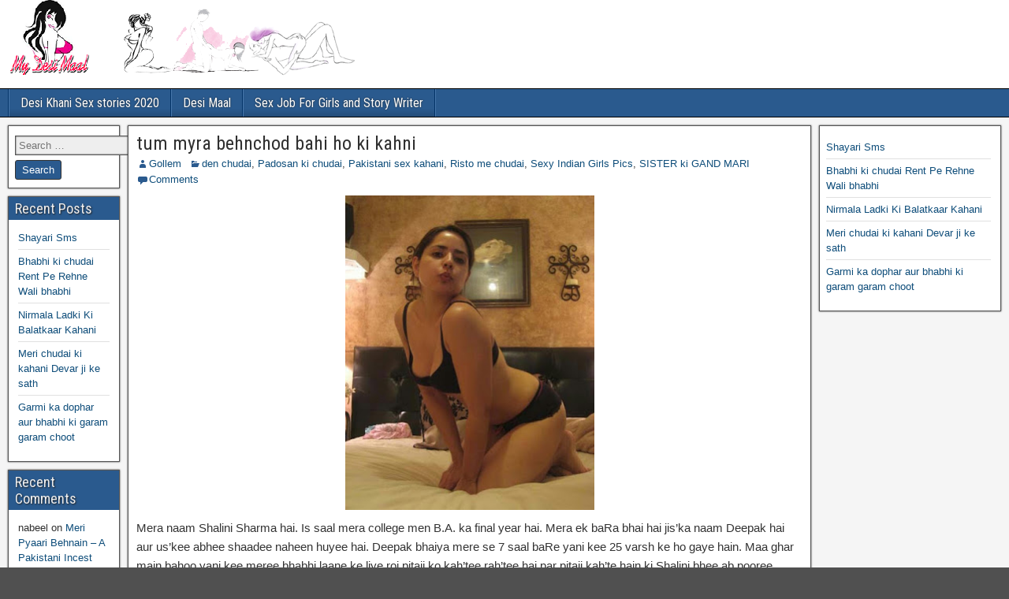

--- FILE ---
content_type: text/html; charset=UTF-8
request_url: https://automelect.com/tum-myra-behnchod-bahi-ho-ki-kahni/
body_size: 26987
content:
<!DOCTYPE html>
<html lang="en-US">
<head>
<meta charset="UTF-8" />
<meta name="viewport" content="initial-scale=1.0" />
<meta name='robots' content='index, follow, max-image-preview:large, max-snippet:-1, max-video-preview:-1' />
<link rel="profile" href="https://gmpg.org/xfn/11" />
<link rel="pingback" href="https://automelect.com/xmlrpc.php" />

	<!-- This site is optimized with the Yoast SEO plugin v20.7 - https://yoast.com/wordpress/plugins/seo/ -->
	<title>tum myra behnchod bahi ho ki kahni - Desi Maal Indian Sex Stories - best sex stories - family sex stories</title>
	<link rel="canonical" href="https://automelect.com/tum-myra-behnchod-bahi-ho-ki-kahni/" />
	<meta property="og:locale" content="en_US" />
	<meta property="og:type" content="article" />
	<meta property="og:title" content="tum myra behnchod bahi ho ki kahni - Desi Maal Indian Sex Stories - best sex stories - family sex stories" />
	<meta property="og:description" content="Mera naam Shalini Sharma hai. Is saal mera college men B.A. ka final year hai. Mera ek baRa bhai hai jis&#8217;ka naam Deepak hai aur us&#8217;kee abhee shaadee naheen huyee hai. Deepak bhaiya mere se 7 saal baRe yani kee 25 varsh ke ho gaye hain. Maa ghar main bahoo yani kee meree bhabhi laane [&hellip;]" />
	<meta property="og:url" content="https://automelect.com/tum-myra-behnchod-bahi-ho-ki-kahni/" />
	<meta property="og:site_name" content="Desi Maal Indian Sex Stories - best sex stories - family sex stories" />
	<meta property="article:published_time" content="2024-05-13T11:38:02+00:00" />
	<meta property="article:modified_time" content="2023-05-13T23:18:24+00:00" />
	<meta property="og:image" content="https://3.bp.blogspot.com/-oGFxe1ALmwI/VhisF6ju4KI/AAAAAAAAAlU/ioYFIC5bESk/s400/0%2B%25283%2529.jpeg" />
	<meta name="author" content="Gollem" />
	<meta name="twitter:card" content="summary_large_image" />
	<meta name="twitter:label1" content="Written by" />
	<meta name="twitter:data1" content="Gollem" />
	<meta name="twitter:label2" content="Est. reading time" />
	<meta name="twitter:data2" content="17 minutes" />
	<script type="application/ld+json" class="yoast-schema-graph">{"@context":"https://schema.org","@graph":[{"@type":"WebPage","@id":"https://automelect.com/tum-myra-behnchod-bahi-ho-ki-kahni/","url":"https://automelect.com/tum-myra-behnchod-bahi-ho-ki-kahni/","name":"tum myra behnchod bahi ho ki kahni - Desi Maal Indian Sex Stories - best sex stories - family sex stories","isPartOf":{"@id":"https://automelect.com/#website"},"primaryImageOfPage":{"@id":"https://automelect.com/tum-myra-behnchod-bahi-ho-ki-kahni/#primaryimage"},"image":{"@id":"https://automelect.com/tum-myra-behnchod-bahi-ho-ki-kahni/#primaryimage"},"thumbnailUrl":"https://3.bp.blogspot.com/-oGFxe1ALmwI/VhisF6ju4KI/AAAAAAAAAlU/ioYFIC5bESk/s400/0%2B%25283%2529.jpeg","datePublished":"2024-05-13T11:38:02+00:00","dateModified":"2023-05-13T23:18:24+00:00","author":{"@id":"https://automelect.com/#/schema/person/d9fac773e41d329d7ec669e7237f9d06"},"breadcrumb":{"@id":"https://automelect.com/tum-myra-behnchod-bahi-ho-ki-kahni/#breadcrumb"},"inLanguage":"en-US","potentialAction":[{"@type":"ReadAction","target":["https://automelect.com/tum-myra-behnchod-bahi-ho-ki-kahni/"]}]},{"@type":"ImageObject","inLanguage":"en-US","@id":"https://automelect.com/tum-myra-behnchod-bahi-ho-ki-kahni/#primaryimage","url":"https://3.bp.blogspot.com/-oGFxe1ALmwI/VhisF6ju4KI/AAAAAAAAAlU/ioYFIC5bESk/s400/0%2B%25283%2529.jpeg","contentUrl":"https://3.bp.blogspot.com/-oGFxe1ALmwI/VhisF6ju4KI/AAAAAAAAAlU/ioYFIC5bESk/s400/0%2B%25283%2529.jpeg"},{"@type":"BreadcrumbList","@id":"https://automelect.com/tum-myra-behnchod-bahi-ho-ki-kahni/#breadcrumb","itemListElement":[{"@type":"ListItem","position":1,"name":"Home","item":"https://automelect.com/"},{"@type":"ListItem","position":2,"name":"tum myra behnchod bahi ho ki kahni"}]},{"@type":"WebSite","@id":"https://automelect.com/#website","url":"https://automelect.com/","name":"Desi Maal Indian Sex Stories - best sex stories - family sex stories","description":"","potentialAction":[{"@type":"SearchAction","target":{"@type":"EntryPoint","urlTemplate":"https://automelect.com/?s={search_term_string}"},"query-input":"required name=search_term_string"}],"inLanguage":"en-US"},{"@type":"Person","@id":"https://automelect.com/#/schema/person/d9fac773e41d329d7ec669e7237f9d06","name":"Gollem","image":{"@type":"ImageObject","inLanguage":"en-US","@id":"https://automelect.com/#/schema/person/image/","url":"https://secure.gravatar.com/avatar/695ebed04dd1f67f67eb3f853f3be728?s=96&r=g","contentUrl":"https://secure.gravatar.com/avatar/695ebed04dd1f67f67eb3f853f3be728?s=96&r=g","caption":"Gollem"},"url":"https://automelect.com/author/Gollem/"}]}</script>
	<!-- / Yoast SEO plugin. -->


<link rel='dns-prefetch' href='//fonts.googleapis.com' />
<link rel="alternate" type="application/rss+xml" title="Desi Maal Indian Sex Stories - best sex stories - family sex stories &raquo; Feed" href="https://automelect.com/feed/" />
<link rel="alternate" type="application/rss+xml" title="Desi Maal Indian Sex Stories - best sex stories - family sex stories &raquo; Comments Feed" href="https://automelect.com/comments/feed/" />
<link rel="alternate" type="application/rss+xml" title="Desi Maal Indian Sex Stories - best sex stories - family sex stories &raquo; tum myra behnchod bahi ho ki kahni Comments Feed" href="https://automelect.com/tum-myra-behnchod-bahi-ho-ki-kahni/feed/" />
<script type="text/javascript">
window._wpemojiSettings = {"baseUrl":"https:\/\/s.w.org\/images\/core\/emoji\/14.0.0\/72x72\/","ext":".png","svgUrl":"https:\/\/s.w.org\/images\/core\/emoji\/14.0.0\/svg\/","svgExt":".svg","source":{"concatemoji":"https:\/\/automelect.com\/wp-includes\/js\/wp-emoji-release.min.js?ver=6.2.8"}};
/*! This file is auto-generated */
!function(e,a,t){var n,r,o,i=a.createElement("canvas"),p=i.getContext&&i.getContext("2d");function s(e,t){p.clearRect(0,0,i.width,i.height),p.fillText(e,0,0);e=i.toDataURL();return p.clearRect(0,0,i.width,i.height),p.fillText(t,0,0),e===i.toDataURL()}function c(e){var t=a.createElement("script");t.src=e,t.defer=t.type="text/javascript",a.getElementsByTagName("head")[0].appendChild(t)}for(o=Array("flag","emoji"),t.supports={everything:!0,everythingExceptFlag:!0},r=0;r<o.length;r++)t.supports[o[r]]=function(e){if(p&&p.fillText)switch(p.textBaseline="top",p.font="600 32px Arial",e){case"flag":return s("\ud83c\udff3\ufe0f\u200d\u26a7\ufe0f","\ud83c\udff3\ufe0f\u200b\u26a7\ufe0f")?!1:!s("\ud83c\uddfa\ud83c\uddf3","\ud83c\uddfa\u200b\ud83c\uddf3")&&!s("\ud83c\udff4\udb40\udc67\udb40\udc62\udb40\udc65\udb40\udc6e\udb40\udc67\udb40\udc7f","\ud83c\udff4\u200b\udb40\udc67\u200b\udb40\udc62\u200b\udb40\udc65\u200b\udb40\udc6e\u200b\udb40\udc67\u200b\udb40\udc7f");case"emoji":return!s("\ud83e\udef1\ud83c\udffb\u200d\ud83e\udef2\ud83c\udfff","\ud83e\udef1\ud83c\udffb\u200b\ud83e\udef2\ud83c\udfff")}return!1}(o[r]),t.supports.everything=t.supports.everything&&t.supports[o[r]],"flag"!==o[r]&&(t.supports.everythingExceptFlag=t.supports.everythingExceptFlag&&t.supports[o[r]]);t.supports.everythingExceptFlag=t.supports.everythingExceptFlag&&!t.supports.flag,t.DOMReady=!1,t.readyCallback=function(){t.DOMReady=!0},t.supports.everything||(n=function(){t.readyCallback()},a.addEventListener?(a.addEventListener("DOMContentLoaded",n,!1),e.addEventListener("load",n,!1)):(e.attachEvent("onload",n),a.attachEvent("onreadystatechange",function(){"complete"===a.readyState&&t.readyCallback()})),(e=t.source||{}).concatemoji?c(e.concatemoji):e.wpemoji&&e.twemoji&&(c(e.twemoji),c(e.wpemoji)))}(window,document,window._wpemojiSettings);
</script>
<style type="text/css">
img.wp-smiley,
img.emoji {
	display: inline !important;
	border: none !important;
	box-shadow: none !important;
	height: 1em !important;
	width: 1em !important;
	margin: 0 0.07em !important;
	vertical-align: -0.1em !important;
	background: none !important;
	padding: 0 !important;
}
</style>
	<link rel='stylesheet' id='wp-block-library-css' href='https://automelect.com/wp-includes/css/dist/block-library/style.min.css?ver=6.2.8' type='text/css' media='all' />
<link rel='stylesheet' id='classic-theme-styles-css' href='https://automelect.com/wp-includes/css/classic-themes.min.css?ver=6.2.8' type='text/css' media='all' />
<style id='global-styles-inline-css' type='text/css'>
body{--wp--preset--color--black: #000000;--wp--preset--color--cyan-bluish-gray: #abb8c3;--wp--preset--color--white: #ffffff;--wp--preset--color--pale-pink: #f78da7;--wp--preset--color--vivid-red: #cf2e2e;--wp--preset--color--luminous-vivid-orange: #ff6900;--wp--preset--color--luminous-vivid-amber: #fcb900;--wp--preset--color--light-green-cyan: #7bdcb5;--wp--preset--color--vivid-green-cyan: #00d084;--wp--preset--color--pale-cyan-blue: #8ed1fc;--wp--preset--color--vivid-cyan-blue: #0693e3;--wp--preset--color--vivid-purple: #9b51e0;--wp--preset--gradient--vivid-cyan-blue-to-vivid-purple: linear-gradient(135deg,rgba(6,147,227,1) 0%,rgb(155,81,224) 100%);--wp--preset--gradient--light-green-cyan-to-vivid-green-cyan: linear-gradient(135deg,rgb(122,220,180) 0%,rgb(0,208,130) 100%);--wp--preset--gradient--luminous-vivid-amber-to-luminous-vivid-orange: linear-gradient(135deg,rgba(252,185,0,1) 0%,rgba(255,105,0,1) 100%);--wp--preset--gradient--luminous-vivid-orange-to-vivid-red: linear-gradient(135deg,rgba(255,105,0,1) 0%,rgb(207,46,46) 100%);--wp--preset--gradient--very-light-gray-to-cyan-bluish-gray: linear-gradient(135deg,rgb(238,238,238) 0%,rgb(169,184,195) 100%);--wp--preset--gradient--cool-to-warm-spectrum: linear-gradient(135deg,rgb(74,234,220) 0%,rgb(151,120,209) 20%,rgb(207,42,186) 40%,rgb(238,44,130) 60%,rgb(251,105,98) 80%,rgb(254,248,76) 100%);--wp--preset--gradient--blush-light-purple: linear-gradient(135deg,rgb(255,206,236) 0%,rgb(152,150,240) 100%);--wp--preset--gradient--blush-bordeaux: linear-gradient(135deg,rgb(254,205,165) 0%,rgb(254,45,45) 50%,rgb(107,0,62) 100%);--wp--preset--gradient--luminous-dusk: linear-gradient(135deg,rgb(255,203,112) 0%,rgb(199,81,192) 50%,rgb(65,88,208) 100%);--wp--preset--gradient--pale-ocean: linear-gradient(135deg,rgb(255,245,203) 0%,rgb(182,227,212) 50%,rgb(51,167,181) 100%);--wp--preset--gradient--electric-grass: linear-gradient(135deg,rgb(202,248,128) 0%,rgb(113,206,126) 100%);--wp--preset--gradient--midnight: linear-gradient(135deg,rgb(2,3,129) 0%,rgb(40,116,252) 100%);--wp--preset--duotone--dark-grayscale: url('#wp-duotone-dark-grayscale');--wp--preset--duotone--grayscale: url('#wp-duotone-grayscale');--wp--preset--duotone--purple-yellow: url('#wp-duotone-purple-yellow');--wp--preset--duotone--blue-red: url('#wp-duotone-blue-red');--wp--preset--duotone--midnight: url('#wp-duotone-midnight');--wp--preset--duotone--magenta-yellow: url('#wp-duotone-magenta-yellow');--wp--preset--duotone--purple-green: url('#wp-duotone-purple-green');--wp--preset--duotone--blue-orange: url('#wp-duotone-blue-orange');--wp--preset--font-size--small: 13px;--wp--preset--font-size--medium: 20px;--wp--preset--font-size--large: 36px;--wp--preset--font-size--x-large: 42px;--wp--preset--spacing--20: 0.44rem;--wp--preset--spacing--30: 0.67rem;--wp--preset--spacing--40: 1rem;--wp--preset--spacing--50: 1.5rem;--wp--preset--spacing--60: 2.25rem;--wp--preset--spacing--70: 3.38rem;--wp--preset--spacing--80: 5.06rem;--wp--preset--shadow--natural: 6px 6px 9px rgba(0, 0, 0, 0.2);--wp--preset--shadow--deep: 12px 12px 50px rgba(0, 0, 0, 0.4);--wp--preset--shadow--sharp: 6px 6px 0px rgba(0, 0, 0, 0.2);--wp--preset--shadow--outlined: 6px 6px 0px -3px rgba(255, 255, 255, 1), 6px 6px rgba(0, 0, 0, 1);--wp--preset--shadow--crisp: 6px 6px 0px rgba(0, 0, 0, 1);}:where(.is-layout-flex){gap: 0.5em;}body .is-layout-flow > .alignleft{float: left;margin-inline-start: 0;margin-inline-end: 2em;}body .is-layout-flow > .alignright{float: right;margin-inline-start: 2em;margin-inline-end: 0;}body .is-layout-flow > .aligncenter{margin-left: auto !important;margin-right: auto !important;}body .is-layout-constrained > .alignleft{float: left;margin-inline-start: 0;margin-inline-end: 2em;}body .is-layout-constrained > .alignright{float: right;margin-inline-start: 2em;margin-inline-end: 0;}body .is-layout-constrained > .aligncenter{margin-left: auto !important;margin-right: auto !important;}body .is-layout-constrained > :where(:not(.alignleft):not(.alignright):not(.alignfull)){max-width: var(--wp--style--global--content-size);margin-left: auto !important;margin-right: auto !important;}body .is-layout-constrained > .alignwide{max-width: var(--wp--style--global--wide-size);}body .is-layout-flex{display: flex;}body .is-layout-flex{flex-wrap: wrap;align-items: center;}body .is-layout-flex > *{margin: 0;}:where(.wp-block-columns.is-layout-flex){gap: 2em;}.has-black-color{color: var(--wp--preset--color--black) !important;}.has-cyan-bluish-gray-color{color: var(--wp--preset--color--cyan-bluish-gray) !important;}.has-white-color{color: var(--wp--preset--color--white) !important;}.has-pale-pink-color{color: var(--wp--preset--color--pale-pink) !important;}.has-vivid-red-color{color: var(--wp--preset--color--vivid-red) !important;}.has-luminous-vivid-orange-color{color: var(--wp--preset--color--luminous-vivid-orange) !important;}.has-luminous-vivid-amber-color{color: var(--wp--preset--color--luminous-vivid-amber) !important;}.has-light-green-cyan-color{color: var(--wp--preset--color--light-green-cyan) !important;}.has-vivid-green-cyan-color{color: var(--wp--preset--color--vivid-green-cyan) !important;}.has-pale-cyan-blue-color{color: var(--wp--preset--color--pale-cyan-blue) !important;}.has-vivid-cyan-blue-color{color: var(--wp--preset--color--vivid-cyan-blue) !important;}.has-vivid-purple-color{color: var(--wp--preset--color--vivid-purple) !important;}.has-black-background-color{background-color: var(--wp--preset--color--black) !important;}.has-cyan-bluish-gray-background-color{background-color: var(--wp--preset--color--cyan-bluish-gray) !important;}.has-white-background-color{background-color: var(--wp--preset--color--white) !important;}.has-pale-pink-background-color{background-color: var(--wp--preset--color--pale-pink) !important;}.has-vivid-red-background-color{background-color: var(--wp--preset--color--vivid-red) !important;}.has-luminous-vivid-orange-background-color{background-color: var(--wp--preset--color--luminous-vivid-orange) !important;}.has-luminous-vivid-amber-background-color{background-color: var(--wp--preset--color--luminous-vivid-amber) !important;}.has-light-green-cyan-background-color{background-color: var(--wp--preset--color--light-green-cyan) !important;}.has-vivid-green-cyan-background-color{background-color: var(--wp--preset--color--vivid-green-cyan) !important;}.has-pale-cyan-blue-background-color{background-color: var(--wp--preset--color--pale-cyan-blue) !important;}.has-vivid-cyan-blue-background-color{background-color: var(--wp--preset--color--vivid-cyan-blue) !important;}.has-vivid-purple-background-color{background-color: var(--wp--preset--color--vivid-purple) !important;}.has-black-border-color{border-color: var(--wp--preset--color--black) !important;}.has-cyan-bluish-gray-border-color{border-color: var(--wp--preset--color--cyan-bluish-gray) !important;}.has-white-border-color{border-color: var(--wp--preset--color--white) !important;}.has-pale-pink-border-color{border-color: var(--wp--preset--color--pale-pink) !important;}.has-vivid-red-border-color{border-color: var(--wp--preset--color--vivid-red) !important;}.has-luminous-vivid-orange-border-color{border-color: var(--wp--preset--color--luminous-vivid-orange) !important;}.has-luminous-vivid-amber-border-color{border-color: var(--wp--preset--color--luminous-vivid-amber) !important;}.has-light-green-cyan-border-color{border-color: var(--wp--preset--color--light-green-cyan) !important;}.has-vivid-green-cyan-border-color{border-color: var(--wp--preset--color--vivid-green-cyan) !important;}.has-pale-cyan-blue-border-color{border-color: var(--wp--preset--color--pale-cyan-blue) !important;}.has-vivid-cyan-blue-border-color{border-color: var(--wp--preset--color--vivid-cyan-blue) !important;}.has-vivid-purple-border-color{border-color: var(--wp--preset--color--vivid-purple) !important;}.has-vivid-cyan-blue-to-vivid-purple-gradient-background{background: var(--wp--preset--gradient--vivid-cyan-blue-to-vivid-purple) !important;}.has-light-green-cyan-to-vivid-green-cyan-gradient-background{background: var(--wp--preset--gradient--light-green-cyan-to-vivid-green-cyan) !important;}.has-luminous-vivid-amber-to-luminous-vivid-orange-gradient-background{background: var(--wp--preset--gradient--luminous-vivid-amber-to-luminous-vivid-orange) !important;}.has-luminous-vivid-orange-to-vivid-red-gradient-background{background: var(--wp--preset--gradient--luminous-vivid-orange-to-vivid-red) !important;}.has-very-light-gray-to-cyan-bluish-gray-gradient-background{background: var(--wp--preset--gradient--very-light-gray-to-cyan-bluish-gray) !important;}.has-cool-to-warm-spectrum-gradient-background{background: var(--wp--preset--gradient--cool-to-warm-spectrum) !important;}.has-blush-light-purple-gradient-background{background: var(--wp--preset--gradient--blush-light-purple) !important;}.has-blush-bordeaux-gradient-background{background: var(--wp--preset--gradient--blush-bordeaux) !important;}.has-luminous-dusk-gradient-background{background: var(--wp--preset--gradient--luminous-dusk) !important;}.has-pale-ocean-gradient-background{background: var(--wp--preset--gradient--pale-ocean) !important;}.has-electric-grass-gradient-background{background: var(--wp--preset--gradient--electric-grass) !important;}.has-midnight-gradient-background{background: var(--wp--preset--gradient--midnight) !important;}.has-small-font-size{font-size: var(--wp--preset--font-size--small) !important;}.has-medium-font-size{font-size: var(--wp--preset--font-size--medium) !important;}.has-large-font-size{font-size: var(--wp--preset--font-size--large) !important;}.has-x-large-font-size{font-size: var(--wp--preset--font-size--x-large) !important;}
.wp-block-navigation a:where(:not(.wp-element-button)){color: inherit;}
:where(.wp-block-columns.is-layout-flex){gap: 2em;}
.wp-block-pullquote{font-size: 1.5em;line-height: 1.6;}
</style>
<link rel='stylesheet' id='frontier-font-css' href='//fonts.googleapis.com/css?family=Roboto+Condensed%3A400%2C700%7CArimo%3A400%2C700&#038;ver=6.2.8' type='text/css' media='all' />
<link rel='stylesheet' id='genericons-css' href='https://automelect.com/wp-content/themes/frontier/includes/genericons/genericons.css?ver=1.3.3' type='text/css' media='all' />
<link rel='stylesheet' id='frontier-main-css' href='https://automelect.com/wp-content/themes/frontier/style.css?ver=1.3.3' type='text/css' media='all' />
<link rel='stylesheet' id='frontier-responsive-css' href='https://automelect.com/wp-content/themes/frontier/responsive.css?ver=1.3.3' type='text/css' media='all' />
<script type='text/javascript' src='https://automelect.com/wp-includes/js/jquery/jquery.min.js?ver=3.6.4' id='jquery-core-js'></script>
<script type='text/javascript' src='https://automelect.com/wp-includes/js/jquery/jquery-migrate.min.js?ver=3.4.0' id='jquery-migrate-js'></script>
<link rel="https://api.w.org/" href="https://automelect.com/wp-json/" /><link rel="alternate" type="application/json" href="https://automelect.com/wp-json/wp/v2/posts/894" /><link rel="EditURI" type="application/rsd+xml" title="RSD" href="https://automelect.com/xmlrpc.php?rsd" />
<link rel="wlwmanifest" type="application/wlwmanifest+xml" href="https://automelect.com/wp-includes/wlwmanifest.xml" />
<meta name="generator" content="WordPress 6.2.8" />
<link rel='shortlink' href='https://automelect.com/?p=894' />
<link rel="alternate" type="application/json+oembed" href="https://automelect.com/wp-json/oembed/1.0/embed?url=https%3A%2F%2Fautomelect.com%2Ftum-myra-behnchod-bahi-ho-ki-kahni%2F" />
<link rel="alternate" type="text/xml+oembed" href="https://automelect.com/wp-json/oembed/1.0/embed?url=https%3A%2F%2Fautomelect.com%2Ftum-myra-behnchod-bahi-ho-ki-kahni%2F&#038;format=xml" />

<meta property="Frontier Theme" content="1.3.3" />
<style type="text/css" media="screen">
	#container 	{width: 1400px;}
	#header 	{min-height: 0px;}
	#content 	{width: 69%;}
	#sidebar-left 	{width: 12%;}
	#sidebar-right 	{width: 19%;}
</style>

<style type="text/css" media="screen">
	.page-template-page-cs-php #content, .page-template-page-sc-php #content {width: 76%;}
	.page-template-page-cs-php #sidebar-left, .page-template-page-sc-php #sidebar-left,
	.page-template-page-cs-php #sidebar-right, .page-template-page-sc-php #sidebar-right {width: 24%;}
	.page-template-page-scs-php #content {width: 69%;}
	.page-template-page-scs-php #sidebar-left {width: 12%;}
	.page-template-page-scs-php #sidebar-right {width: 19%;}
</style>

<style type="text/css">.bjqs-slide a, .bjqs-slide img {height: 100%; width: 100%;}</style>

<style type="text/css">.recentcomments a{display:inline !important;padding:0 !important;margin:0 !important;}</style><style type="text/css" id="custom-background-css">
body.custom-background { background-image: url("https://automelect.com/wp-content/themes/frontier/images/honeycomb.png"); background-position: left top; background-size: auto; background-repeat: repeat; background-attachment: scroll; }
</style>
	<link rel="icon" href="https://automelect.com/wp-content/uploads/2018/08/desi-maa.png" sizes="32x32" />
<link rel="icon" href="https://automelect.com/wp-content/uploads/2018/08/desi-maa.png" sizes="192x192" />
<link rel="apple-touch-icon" href="https://automelect.com/wp-content/uploads/2018/08/desi-maa.png" />
<meta name="msapplication-TileImage" content="https://automelect.com/wp-content/uploads/2018/08/desi-maa.png" />
	<meta name="google-site-verification" content="MEKN3XlfHAINrqXfKRTznroDUozCXXGE63xGSnfDMaQ" />
</head>

<body class="post-template-default single single-post postid-894 single-format-standard custom-background">
	
	
<div id="container" class="cf" itemscope itemtype="http://schema.org/WebPage">
	
	
			<div id="header" class="cf" itemscope itemtype="http://schema.org/WPHeader" role="banner">
			
							<div id="header-logo">
					<a href="https://automelect.com/"><img src="https://automelect.com/wp-content/uploads/2018/08/desi-maa-2.png" alt="Desi Maal Indian Sex Stories - best sex stories - family sex stories" /></a>
				</div>
			
			
					</div>
	
			
		<nav id="nav-main" class="cf drop" itemscope itemtype="http://schema.org/SiteNavigationElement" role="navigation" aria-label="Main Menu">
			
							<button class="drop-toggle"><span class="genericon genericon-menu"></span></button>
			
			<div class="nav-main"><ul>
<li class="page_item page-item-2693"><a href="https://automelect.com/desi-khani-sex-stories-2020/">Desi Khani Sex stories 2020</a></li>
<li class="page_item page-item-2"><a href="https://automelect.com/desi-maal/">Desi Maal</a></li>
<li class="page_item page-item-3419"><a href="https://automelect.com/sex-job-for-girls-and-story-writer/">Sex Job For Girls and Story Writer</a></li>
</ul></div>

					</nav>
	
	
<div id="main" class="col-scs cf">

<div id="content" class="cf" itemscope itemtype="http://schema.org/Blog" role="main">

	
	
	
	
					
<article id="post-894" class="single-view post-894 post type-post status-publish format-standard hentry category-den-chudai category-padosan-ki-chudai category-pakistani-sex-kahani category-risto-me-chudai category-sexy-indian-girls-pics category-sister-ki-gand-mari" itemprop="blogPost" itemscope itemtype="http://schema.org/BlogPosting">


<header class="entry-header cf">
		<h1 class="entry-title" itemprop="headline" ><a href="https://automelect.com/tum-myra-behnchod-bahi-ho-ki-kahni/">tum myra behnchod bahi ho ki kahni</a></h1>
	</header>

<div class="entry-byline cf">
	
			<div class="entry-author author vcard" itemprop="author" itemscope itemtype="http://schema.org/Person">
						<i class="genericon genericon-user"></i><a class="url fn" href="https://automelect.com/author/Gollem/" itemprop="name" >Gollem</a>
		</div>
	
	
			<div class="entry-categories">
			<i class="genericon genericon-category"></i><a href="https://automelect.com/category/den-chudai/" rel="category tag">den chudai</a>, <a href="https://automelect.com/category/padosan-ki-chudai/" rel="category tag">Padosan ki chudai</a>, <a href="https://automelect.com/category/pakistani-sex-kahani/" rel="category tag">Pakistani sex kahani</a>, <a href="https://automelect.com/category/risto-me-chudai/" rel="category tag">Risto me chudai</a>, <a href="https://automelect.com/category/sexy-indian-girls-pics/" rel="category tag">Sexy Indian Girls Pics</a>, <a href="https://automelect.com/category/sister-ki-gand-mari/" rel="category tag">SISTER ki GAND MARI</a>		</div>
	
			<div class="entry-comment-info">
			<i class="genericon genericon-comment"></i><a href="#comment-area">Comments</a>
		</div>
	
	
	</div>

<div class="entry-content cf" itemprop="text" >
	
	
	<div style="clear: both; text-align: center;"><a href="https://automelect.com"><img decoding="async" border="0" height="400" src="https://3.bp.blogspot.com/-oGFxe1ALmwI/VhisF6ju4KI/AAAAAAAAAlU/ioYFIC5bESk/s400/0%2B%25283%2529.jpeg" width="316" /></a></div>
<p><span style="background-color: white;"><span style="color: #333333; font-family: &quot;verdana&quot; , &quot;arial&quot; , &quot;tahoma&quot; , &quot;calibri&quot; , &quot;geneva&quot; , sans-serif;">Mera naam Shalini Sharma hai. Is saal mera college men B.A. ka final year hai. Mera ek baRa bhai hai jis&#8217;ka naam Deepak hai aur us&#8217;kee abhee shaadee naheen huyee hai. Deepak bhaiya mere se 7 saal baRe yani kee 25 varsh ke ho gaye hain. Maa ghar main bahoo yani kee meree bhabhi laane ke liye roj pitaji ko kah&#8217;tee rah&#8217;tee hai par pitaji kah&#8217;te hain ki Shalini bhee ab pooree javaan ho gayee hai aur pah&#8217;le beTee ke haath peele kar diye jaay to achchha hai. Maa tab pitaji ko jhiRak detee thee ki 7 saal baRa beTa kunvaara rahe aur pah&#8217;le beTee ko ghar se vida kar&#8217;ne chale hain.</span><br style="color: #333333; font-family: Verdana, Arial, Tahoma, Calibri, Geneva, sans-serif;" /><br style="color: #333333; font-family: Verdana, Arial, Tahoma, Calibri, Geneva, sans-serif;" /><span style="color: #333333; font-family: &quot;verdana&quot; , &quot;arial&quot; , &quot;tahoma&quot; , &quot;calibri&quot; , &quot;geneva&quot; , sans-serif;">Ek din main college se ghar kuchh jald aa gayee aur andar aa dekha to dang rah gayi ki ghar main koi nahi tha. Darwaza khula tha par koi dikha nahi. bhaiya ke room ki aur gayi to ajib si awaze aa rahi thi. Unke room main darwaze ki daraar se dekha to sansana gayi. bhaiya ghar ki bekaar see dikh&#8217;ne vaalee kaalee kalooTee naukrani Ramiya se ishq lada rahe the. Wah 35-40 saal ki thi aur bhaiya uski dheeli dheeli choochiyon ko daba rahe the. Mujhe ajib sa laga. bhaiya us&#8217;se bole,</span><br style="color: #333333; font-family: Verdana, Arial, Tahoma, Calibri, Geneva, sans-serif;" /><br style="color: #333333; font-family: Verdana, Arial, Tahoma, Calibri, Geneva, sans-serif;" /><span style="color: #333333; font-family: &quot;verdana&quot; , &quot;arial&quot; , &quot;tahoma&quot; , &quot;calibri&quot; , &quot;geneva&quot; , sans-serif;">&#8220;tumko ham khoob paise denge.&#8221;</span><br style="color: #333333; font-family: Verdana, Arial, Tahoma, Calibri, Geneva, sans-serif;" /><br style="color: #333333; font-family: Verdana, Arial, Tahoma, Calibri, Geneva, sans-serif;" /><span style="color: #333333; font-family: &quot;verdana&quot; , &quot;arial&quot; , &quot;tahoma&quot; , &quot;calibri&quot; , &quot;geneva&quot; , sans-serif;">&#8220;chhodiye sahab koi aa jayega.&#8221;</span><br style="color: #333333; font-family: Verdana, Arial, Tahoma, Calibri, Geneva, sans-serif;" /><br style="color: #333333; font-family: Verdana, Arial, Tahoma, Calibri, Geneva, sans-serif;" /><span style="color: #333333; font-family: &quot;verdana&quot; , &quot;arial&quot; , &quot;tahoma&quot; , &quot;calibri&quot; , &quot;geneva&quot; , sans-serif;">&#8220;bas zara ap&#8217;nee choot ek baar dikha do.&#8221;</span><br style="color: #333333; font-family: Verdana, Arial, Tahoma, Calibri, Geneva, sans-serif;" /><br style="color: #333333; font-family: Verdana, Arial, Tahoma, Calibri, Geneva, sans-serif;" /><span style="color: #333333; font-family: &quot;verdana&quot; , &quot;arial&quot; , &quot;tahoma&quot; , &quot;calibri&quot; , &quot;geneva&quot; , sans-serif;">`dhatt , aap mujh se aisee baaten karenge to main maajee ko sab bata doongee.&#8221; Wah bhaiya se boli aur mujhe bhi bhaiya ke munh se choot sunkar maza aaya. Main jaan gayi ki bhaiya isko chodne ke chakkar main hai. Tab bhaiya ne Ramiya ko god men kheench liya aur jor jor se us&#8217;kee dheelee dhaalee choochee ko masal&#8217;ne lage. Bhaiya ne do teen baar Ramiya ka chumma bhee liya. Chumma bhaiya le rahe the aur ubkaayee mujhe aa rahee thee. Tabhee Ramiya ne kaha,</span><br style="color: #333333; font-family: Verdana, Arial, Tahoma, Calibri, Geneva, sans-serif;" /><br style="color: #333333; font-family: Verdana, Arial, Tahoma, Calibri, Geneva, sans-serif;" /><span style="color: #333333; font-family: &quot;verdana&quot; , &quot;arial&quot; , &quot;tahoma&quot; , &quot;calibri&quot; , &quot;geneva&quot; , sans-serif;">Deepak baaboo ab mujhe jaane dijiye. Ghar ka darvaaja khula hai. Aur vah uth kar ap&#8217;nee saaRee theek kar&#8217;ne lagee.</span><br style="color: #333333; font-family: Verdana, Arial, Tahoma, Calibri, Geneva, sans-serif;" /><br style="color: #333333; font-family: Verdana, Arial, Tahoma, Calibri, Geneva, sans-serif;" /><span style="color: #333333; font-family: &quot;verdana&quot; , &quot;arial&quot; , &quot;tahoma&quot; , &quot;calibri&quot; , &quot;geneva&quot; , sans-serif;">Main hat gayi aur bhaag kar maa ke kam&#8217;re men chalee gayee. Phir Ramiya maa ke kamre men pahoonchee aur mujhe dekh ek baar to chaunkee aur phir kitchen men jaa kar ap&#8217;ne kaam men lag gayee.</span><br style="color: #333333; font-family: Verdana, Arial, Tahoma, Calibri, Geneva, sans-serif;" /><br style="color: #333333; font-family: Verdana, Arial, Tahoma, Calibri, Geneva, sans-serif;" /><span style="color: #333333; font-family: &quot;verdana&quot; , &quot;arial&quot; , &quot;tahoma&quot; , &quot;calibri&quot; , &quot;geneva&quot; , sans-serif;">Mera mann bhaiya aur nauk&#8217;raanee kee har&#8217;katen dekh kar tadapne laga. Soch&#8217;ne lagee ki jab bhaiya aisi bekaar kee naukrani ke liye itna bechain hai to meri jaisi 18 saal ki kunwari khoobsurat laundiya unko mil jaaye to we bina chode manenge nahi. Main Deepak bhaiya ko alag hee nazar se dekh&#8217;ne lagee. Ab main bhaiya aur Ramiya par pooree nazar rakh&#8217;ne lag gayee.</span><br style="color: #333333; font-family: Verdana, Arial, Tahoma, Calibri, Geneva, sans-serif;" /><br style="color: #333333; font-family: Verdana, Arial, Tahoma, Calibri, Geneva, sans-serif;" /><span style="color: #333333; font-family: &quot;verdana&quot; , &quot;arial&quot; , &quot;tahoma&quot; , &quot;calibri&quot; , &quot;geneva&quot; , sans-serif;">Do teen din isi tarah beet gaye. Ek din fir dekha ki bhaiya Ramiya ki choochiyon ko munh main lekar choos rahe the. Aaj to main bedam ho gayi. Main bhi kisi ko apni choochiyon ko pilane ko bekaraar ho gayi. Man kiya ki apni choochiyon ko nikaal kar bhaiya ke samne khadi ho jaun aur bhaiya se kahoon lo bhaiya kahan Ramiya kee bekaar choochiyon par pile paRe ho lo ap&#8217;nee javaan bahan kee chooso. Fir bhaiya uski choot chaaTne lage. bhaiya badah&#8217;wasi se uski choot chaat rahe the. Maine socha ki jab bhaiya is naukrani par is kadar fida hai to meri jaisi laundiya ki to wah gaanD tak chaaT lenge. Kuchh der baad wah dono alag huwe to main apne kamre main aa gayi. Jab Ramiya kam&#8217;re men aayi to mann main ek plan aaya. Maine Ramiya se kaha,&nbsp;</span><br style="color: #333333; font-family: Verdana, Arial, Tahoma, Calibri, Geneva, sans-serif;" /><br style="color: #333333; font-family: Verdana, Arial, Tahoma, Calibri, Geneva, sans-serif;" /><span style="color: #333333; font-family: &quot;verdana&quot; , &quot;arial&quot; , &quot;tahoma&quot; , &quot;calibri&quot; , &quot;geneva&quot; , sans-serif;">&#8220;kamini mere bhai ko kharab kar rahi hai.&#8221; Wah dar kar boli,</span><br style="color: #333333; font-family: Verdana, Arial, Tahoma, Calibri, Geneva, sans-serif;" /><br style="color: #333333; font-family: Verdana, Arial, Tahoma, Calibri, Geneva, sans-serif;" /><span style="color: #333333; font-family: &quot;verdana&quot; , &quot;arial&quot; , &quot;tahoma&quot; , &quot;calibri&quot; , &quot;geneva&quot; , sans-serif;">&#8220;mera kusoor nahi. Deepak baboo khud mere saath zabardasti kar&#8217;te hain&#8221;</span><br style="color: #333333; font-family: Verdana, Arial, Tahoma, Calibri, Geneva, sans-serif;" /><br style="color: #333333; font-family: Verdana, Arial, Tahoma, Calibri, Geneva, sans-serif;" /><span style="color: #333333; font-family: &quot;verdana&quot; , &quot;arial&quot; , &quot;tahoma&quot; , &quot;calibri&quot; , &quot;geneva&quot; , sans-serif;">&#8220;jhooth mat bol, bhaiya se roj rup&#8217;ye kaun leta hai.&#8221;</span><br style="color: #333333; font-family: Verdana, Arial, Tahoma, Calibri, Geneva, sans-serif;" /><br style="color: #333333; font-family: Verdana, Arial, Tahoma, Calibri, Geneva, sans-serif;" /><span style="color: #333333; font-family: &quot;verdana&quot; , &quot;arial&quot; , &quot;tahoma&quot; , &quot;calibri&quot; , &quot;geneva&quot; , sans-serif;">&#8220;Vah to bhaiya ji ne khud hee mujh ko diye hain&#8221;</span><br style="color: #333333; font-family: Verdana, Arial, Tahoma, Calibri, Geneva, sans-serif;" /><br style="color: #333333; font-family: Verdana, Arial, Tahoma, Calibri, Geneva, sans-serif;" /><span style="color: #333333; font-family: &quot;verdana&quot; , &quot;arial&quot; , &quot;tahoma&quot; , &quot;calibri&quot; , &quot;geneva&quot; , sans-serif;">&#8220;aaj to tumhi ap&#8217;nee chus&#8217;wa aur chaT&#8217;wa rahee thee&#8221; Fir usne darte darte sab kuchh bataya to main boli,</span><br style="color: #333333; font-family: Verdana, Arial, Tahoma, Calibri, Geneva, sans-serif;" /><br style="color: #333333; font-family: Verdana, Arial, Tahoma, Calibri, Geneva, sans-serif;" /><span style="color: #333333; font-family: &quot;verdana&quot; , &quot;arial&quot; , &quot;tahoma&quot; , &quot;calibri&quot; , &quot;geneva&quot; , sans-serif;">&#8220;theek hai is baar maaf karti hoon. Aage se aisa mat karna. Jao bhaiya ko bhi bata dena ki maine sab dekh liya hai.&#8221; Wah mere plan ka hissa tha. Usne bhaiya ko bata diya ki main jaan gayi hoon aur chalee gayee. Tab bhaiya mere paas aaye aur minnaten kar&#8217;ne lage ki yah baat main maa aur pitaji ko n bataaun. Main chaal chalti boli,</span><br style="color: #333333; font-family: Verdana, Arial, Tahoma, Calibri, Geneva, sans-serif;" /><br style="color: #333333; font-family: Verdana, Arial, Tahoma, Calibri, Geneva, sans-serif;" /><span style="color: #333333; font-family: &quot;verdana&quot; , &quot;arial&quot; , &quot;tahoma&quot; , &quot;calibri&quot; , &quot;geneva&quot; , sans-serif;">&#8220;bhaiya Ramiya main kya rakha hai. Koi achhi si khoobsurat ladki hoti to baat hi aur thi.&#8221;&nbsp;</span><br style="color: #333333; font-family: Verdana, Arial, Tahoma, Calibri, Geneva, sans-serif;" /><br style="color: #333333; font-family: Verdana, Arial, Tahoma, Calibri, Geneva, sans-serif;" /><span style="color: #333333; font-family: &quot;verdana&quot; , &quot;arial&quot; , &quot;tahoma&quot; , &quot;calibri&quot; , &quot;geneva&quot; , sans-serif;">&#8220;kaan pakadta hoon Shalini ab kabhi nahi karoonga aisa.&#8221; bhaiya ki baat sun main mast ho apne anaaro par haath ferti boli,</span><br style="color: #333333; font-family: Verdana, Arial, Tahoma, Calibri, Geneva, sans-serif;" /><br style="color: #333333; font-family: Verdana, Arial, Tahoma, Calibri, Geneva, sans-serif;" /><span style="color: #333333; font-family: &quot;verdana&quot; , &quot;arial&quot; , &quot;tahoma&quot; , &quot;calibri&quot; , &quot;geneva&quot; , sans-serif;">&#8220;bhaiya main aapko mana nahi karti par Ramiya badi gandi rah&#8217;ti hai. Kahiye to main is tarah ki apni kisi saheli se aapke liye baat karun.&#8221; bhaiya meri baat sun khush hokar bole,</span><br style="color: #333333; font-family: Verdana, Arial, Tahoma, Calibri, Geneva, sans-serif;" /><br style="color: #333333; font-family: Verdana, Arial, Tahoma, Calibri, Geneva, sans-serif;" /><span style="color: #333333; font-family: &quot;verdana&quot; , &quot;arial&quot; , &quot;tahoma&quot; , &quot;calibri&quot; , &quot;geneva&quot; , sans-serif;">&#8220;haan haan banwa do kaam. Tum kit&#8217;nee achchhee ho Shaloo.&#8221; Mann kiya ki isi samay apne mann ke paap ko bhaiya par khol doon par rishte ke bandhan ne rok liya. Main plan ke anusar boli,</span><br style="color: #333333; font-family: Verdana, Arial, Tahoma, Calibri, Geneva, sans-serif;" /><br style="color: #333333; font-family: Verdana, Arial, Tahoma, Calibri, Geneva, sans-serif;" /><span style="color: #333333; font-family: &quot;verdana&quot; , &quot;arial&quot; , &quot;tahoma&quot; , &quot;calibri&quot; , &quot;geneva&quot; , sans-serif;">&#8220;theek hai bhaiya main koshish karungi.&#8221; Is par bhaiya meri bagal men baith mere haath ko pakad bole,</span><br style="color: #333333; font-family: Verdana, Arial, Tahoma, Calibri, Geneva, sans-serif;" /><br style="color: #333333; font-family: Verdana, Arial, Tahoma, Calibri, Geneva, sans-serif;" /><span style="color: #333333; font-family: &quot;verdana&quot; , &quot;arial&quot; , &quot;tahoma&quot; , &quot;calibri&quot; , &quot;geneva&quot; , sans-serif;">&#8220;oh meri bahan banwado kisi saheli se mera kaam.&#8221;</span><br style="color: #333333; font-family: Verdana, Arial, Tahoma, Calibri, Geneva, sans-serif;" /><br style="color: #333333; font-family: Verdana, Arial, Tahoma, Calibri, Geneva, sans-serif;" /><span style="color: #333333; font-family: &quot;verdana&quot; , &quot;arial&quot; , &quot;tahoma&quot; , &quot;calibri&quot; , &quot;geneva&quot; , sans-serif;">&#8220;theek hai bhaiya karungi baat.&#8221;</span><br style="color: #333333; font-family: Verdana, Arial, Tahoma, Calibri, Geneva, sans-serif;" /><br style="color: #333333; font-family: Verdana, Arial, Tahoma, Calibri, Geneva, sans-serif;" /><span style="color: #333333; font-family: &quot;verdana&quot; , &quot;arial&quot; , &quot;tahoma&quot; , &quot;calibri&quot; , &quot;geneva&quot; , sans-serif;">&#8220;tumhari kasam Shalini Ramiya ko dekhunga bhi nahi. Kisi se batana nahi.&#8221; Fir plan ke anusar shaam ko taiyyaar ho mummy se ek saheli ke ghar jaane ko kaha to bhaiya khush hokar bole,</span><br style="color: #333333; font-family: Verdana, Arial, Tahoma, Calibri, Geneva, sans-serif;" /><br style="color: #333333; font-family: Verdana, Arial, Tahoma, Calibri, Geneva, sans-serif;" /><span style="color: #333333; font-family: &quot;verdana&quot; , &quot;arial&quot; , &quot;tahoma&quot; , &quot;calibri&quot; , &quot;geneva&quot; , sans-serif;">&#8220;chalo main kaam se ja raha hoon tumko chhod dunga.&#8221; Main bhaiya ke pichhe bike par baith gayi. bhaiya ko saheli ke ghar ka pata bataya aur chal di. Mere man main to kuchh aur hi plan tha. Yah meri chaal thi. bhaiya se satkar baithne main maza aa raha tha. Ekaek hichkola laga to main apni choochiyon ko bhaiya ki peeth main zor se dabakar boli,</span><br style="color: #333333; font-family: Verdana, Arial, Tahoma, Calibri, Geneva, sans-serif;" /><br style="color: #333333; font-family: Verdana, Arial, Tahoma, Calibri, Geneva, sans-serif;" /><span style="color: #333333; font-family: &quot;verdana&quot; , &quot;arial&quot; , &quot;tahoma&quot; , &quot;calibri&quot; , &quot;geneva&quot; , sans-serif;">&#8220;haaye bhaiya dheere chalaao.&#8221; bhaiya apni peeth meri choochiyon par dabakar bole,</span><br style="color: #333333; font-family: Verdana, Arial, Tahoma, Calibri, Geneva, sans-serif;" /><br style="color: #333333; font-family: Verdana, Arial, Tahoma, Calibri, Geneva, sans-serif;" /><span style="color: #333333; font-family: &quot;verdana&quot; , &quot;arial&quot; , &quot;tahoma&quot; , &quot;calibri&quot; , &quot;geneva&quot; , sans-serif;">&#8220;kamar main haath daal lo aur kas ke pakaR ke baiTh jaao.&#8221; Jawan bhai ke saath bike par is tarah se baithne se vaasna aur baDhi. Main bhaiya ke kamar men haath Daal bhaiya se aur chipak gayee. Kuchh der baad saheli ke ghar ke saamne utarkar boli,</span><br style="color: #333333; font-family: Verdana, Arial, Tahoma, Calibri, Geneva, sans-serif;" /><br style="color: #333333; font-family: Verdana, Arial, Tahoma, Calibri, Geneva, sans-serif;" /><span style="color: #333333; font-family: &quot;verdana&quot; , &quot;arial&quot; , &quot;tahoma&quot; , &quot;calibri&quot; , &quot;geneva&quot; , sans-serif;">&#8220;aap jaaiye bhaiya main aa jaungi.&#8221;</span><br style="color: #333333; font-family: Verdana, Arial, Tahoma, Calibri, Geneva, sans-serif;" /><br style="color: #333333; font-family: Verdana, Arial, Tahoma, Calibri, Geneva, sans-serif;" /><span style="color: #333333; font-family: &quot;verdana&quot; , &quot;arial&quot; , &quot;tahoma&quot; , &quot;calibri&quot; , &quot;geneva&quot; , sans-serif;">&#8220;aisa fansaana ki chidiya jaal main aa jaaye. Khoobsurat to hai na tumhari saheli?&#8221;</span><br style="color: #333333; font-family: Verdana, Arial, Tahoma, Calibri, Geneva, sans-serif;" /><br style="color: #333333; font-family: Verdana, Arial, Tahoma, Calibri, Geneva, sans-serif;" /><span style="color: #333333; font-family: &quot;verdana&quot; , &quot;arial&quot; , &quot;tahoma&quot; , &quot;calibri&quot; , &quot;geneva&quot; , sans-serif;">&#8220;haan bhaiya bilkul mere jaisee.&#8221;</span><br style="color: #333333; font-family: Verdana, Arial, Tahoma, Calibri, Geneva, sans-serif;" /><br style="color: #333333; font-family: Verdana, Arial, Tahoma, Calibri, Geneva, sans-serif;" /><span style="color: #333333; font-family: &quot;verdana&quot; , &quot;arial&quot; , &quot;tahoma&quot; , &quot;calibri&quot; , &quot;geneva&quot; , sans-serif;">&#8220;tab to maza aa jaayega.&#8221; Fir bhaiya ko wapas bhej saheli ke ghar gayi aur us&#8217;se 1 ghante tak idhar udhar ki baat kar wapas aa gayi. Mujhe wapas aaya dekh bhaiya ne kai baar ishaare kiye aur maine bhi ishare se kaha ki raat ko bataungi. bhaiya ki tadap mujhe aur bhi mast kar rahi thi. Mera nishana sahi baithta dekh main pooree mast thi. Isi beech bhaiya ne bathroom jaate samay meri choti pakad kaha,</span><br style="color: #333333; font-family: Verdana, Arial, Tahoma, Calibri, Geneva, sans-serif;" /><br style="color: #333333; font-family: Verdana, Arial, Tahoma, Calibri, Geneva, sans-serif;" /><span style="color: #333333; font-family: &quot;verdana&quot; , &quot;arial&quot; , &quot;tahoma&quot; , &quot;calibri&quot; , &quot;geneva&quot; , sans-serif;">&#8220;kaam bana?&#8221;&nbsp;</span><br style="color: #333333; font-family: Verdana, Arial, Tahoma, Calibri, Geneva, sans-serif;" /><br style="color: #333333; font-family: Verdana, Arial, Tahoma, Calibri, Geneva, sans-serif;" /><span style="color: #333333; font-family: &quot;verdana&quot; , &quot;arial&quot; , &quot;tahoma&quot; , &quot;calibri&quot; , &quot;geneva&quot; , sans-serif;">&#8220;kah diya na raat main aapke kamre main aakar poori baat bataungi.&#8221;</span><br style="color: #333333; font-family: Verdana, Arial, Tahoma, Calibri, Geneva, sans-serif;" /><br style="color: #333333; font-family: Verdana, Arial, Tahoma, Calibri, Geneva, sans-serif;" /><span style="color: #333333; font-family: &quot;verdana&quot; , &quot;arial&quot; , &quot;tahoma&quot; , &quot;calibri&quot; , &quot;geneva&quot; , sans-serif;">&#8220;achha Shalini naaraaz na ho.&#8221; Main bathroom main aa apni 18 saal ki choot ko dekh jhoom uthi. Aaj to wah bahut khoobsurat lag rahi thi. Peshab ki dhaar bhi tez nikal rahi thi. Moot kar chaddi wahin utaar kewal shalwar pahan wapas aayi. Jaise jaise ghar main sannata hota ja raha tha waise waise choot main halchal machti ja rahi thi. Maine jaan boojhkar purani chhoti si shameez pahni, jis&#8217;se dono choochiyan aadhi bahar jhaank rahi thi. Mere badan main lahren uth rahi thi. bhaiya ke room main light on thi. Maine apne aap ko mirror main dekha, fir bina dupatte ke hi bhaiya ke room main gayi. Mujhe dekhte hi bhaiya ka chehra khil gaya. Main bed par bhaiya ke paas baith boli,</span><br style="color: #333333; font-family: Verdana, Arial, Tahoma, Calibri, Geneva, sans-serif;" /><br style="color: #333333; font-family: Verdana, Arial, Tahoma, Calibri, Geneva, sans-serif;" /><span style="color: #333333; font-family: &quot;verdana&quot; , &quot;arial&quot; , &quot;tahoma&quot; , &quot;calibri&quot; , &quot;geneva&quot; , sans-serif;">&#8220;Bhaiya kaam naheen bana.&#8221; Aur apni choochiyon ko unki aankhon ke samne kar diya.</span><br style="color: #333333; font-family: Verdana, Arial, Tahoma, Calibri, Geneva, sans-serif;" /><br style="color: #333333; font-family: Verdana, Arial, Tahoma, Calibri, Geneva, sans-serif;" /><span style="color: #333333; font-family: &quot;verdana&quot; , &quot;arial&quot; , &quot;tahoma&quot; , &quot;calibri&quot; , &quot;geneva&quot; , sans-serif;">&#8220;kya huwa? Tab to baRee deeng haank rahee thee ki sheli paT&#8217;vaa doongee.&#8221;</span><br style="color: #333333; font-family: Verdana, Arial, Tahoma, Calibri, Geneva, sans-serif;" /><br style="color: #333333; font-family: Verdana, Arial, Tahoma, Calibri, Geneva, sans-serif;" /><span style="color: #333333; font-family: &quot;verdana&quot; , &quot;arial&quot; , &quot;tahoma&quot; , &quot;calibri&quot; , &quot;geneva&quot; , sans-serif;">&#8220;kya bataayen bhaiya saheli ne to Taka sa jawab de diya.&#8221;</span><br style="color: #333333; font-family: Verdana, Arial, Tahoma, Calibri, Geneva, sans-serif;" /><br style="color: #333333; font-family: Verdana, Arial, Tahoma, Calibri, Geneva, sans-serif;" /><span style="color: #333333; font-family: &quot;verdana&quot; , &quot;arial&quot; , &quot;tahoma&quot; , &quot;calibri&quot; , &quot;geneva&quot; , sans-serif;">&#8220;Phir bhee pooree baat bataao, vah kya boli ?&#8221; Bhaiya ne adheer hote huye poochha.</span><br style="color: #333333; font-family: Verdana, Arial, Tahoma, Calibri, Geneva, sans-serif;" /><br style="color: #333333; font-family: Verdana, Arial, Tahoma, Calibri, Geneva, sans-serif;" /><span style="color: #333333; font-family: &quot;verdana&quot; , &quot;arial&quot; , &quot;tahoma&quot; , &quot;calibri&quot; , &quot;geneva&quot; , sans-serif;">&#8220;kya batayen bhaiya, aapse bataane main sharam aa rahi hai.&#8221; Aur sharamane ka drama kaarti ghutne par sar rakh bhaiya ko dekhne lagi. Tab bhaiya meri peeth par apni hatheli rakh hamko man chaaha maza dete bole,</span><br style="color: #333333; font-family: Verdana, Arial, Tahoma, Calibri, Geneva, sans-serif;" /><br style="color: #333333; font-family: Verdana, Arial, Tahoma, Calibri, Geneva, sans-serif;" /><span style="color: #333333; font-family: &quot;verdana&quot; , &quot;arial&quot; , &quot;tahoma&quot; , &quot;calibri&quot; , &quot;geneva&quot; , sans-serif;">&#8220;batao to kya huwa?&#8221;</span><br style="color: #333333; font-family: Verdana, Arial, Tahoma, Calibri, Geneva, sans-serif;" /><br style="color: #333333; font-family: Verdana, Arial, Tahoma, Calibri, Geneva, sans-serif;" /><span style="color: #333333; font-family: &quot;verdana&quot; , &quot;arial&quot; , &quot;tahoma&quot; , &quot;calibri&quot; , &quot;geneva&quot; , sans-serif;">&#8220;bhaiya sharam aati hai.&#8221; aur bhaiya ko dikhaate huwe tango ke beech choot par haath se shameez ke kapde ko kheencha.</span><br style="color: #333333; font-family: Verdana, Arial, Tahoma, Calibri, Geneva, sans-serif;" /><br style="color: #333333; font-family: Verdana, Arial, Tahoma, Calibri, Geneva, sans-serif;" /><span style="color: #333333; font-family: &quot;verdana&quot; , &quot;arial&quot; , &quot;tahoma&quot; , &quot;calibri&quot; , &quot;geneva&quot; , sans-serif;">&#8220;batao na tum to ab dost ban gai ho.&#8221;</span><br style="color: #333333; font-family: Verdana, Arial, Tahoma, Calibri, Geneva, sans-serif;" /><br style="color: #333333; font-family: Verdana, Arial, Tahoma, Calibri, Geneva, sans-serif;" /><span style="color: #333333; font-family: &quot;verdana&quot; , &quot;arial&quot; , &quot;tahoma&quot; , &quot;calibri&quot; , &quot;geneva&quot; , sans-serif;">Bhaiya wah kahne lagi ki agar apne bhai ki itni hee chinta hai to tum khud samhaal lo. Tum bhi to meri tarah khoobsurat aur jawan ho. Main to apne bhaiya se roz maza leti hoon. Agar tumko maza lena ho to aao apne bhaiya se tumko bhi maza dilwa doon.&#8221; Itna kah main asli baat par aa bhaiya ko dekhti boli,</span><br style="color: #333333; font-family: Verdana, Arial, Tahoma, Calibri, Geneva, sans-serif;" /><br style="color: #333333; font-family: Verdana, Arial, Tahoma, Calibri, Geneva, sans-serif;" /><span style="color: #333333; font-family: &quot;verdana&quot; , &quot;arial&quot; , &quot;tahoma&quot; , &quot;calibri&quot; , &quot;geneva&quot; , sans-serif;">&#8220;bhaiya wah sach kah rahi thi, wah apne bade bhai se fansi hai.&#8221; Is baat par bhaiya meri or dekhne lage to main apne haath ko bhaiya ke haath par rakh nayi duniya ke rangeen maze ki kalpana karne lagi. Yah kahaanee aap yahoo groups; deshiromance men paDh rahe hain. Unke haath par haath rakhne main bada maza aaya. bhaiya ke samne apni dono gadrai choochiyon ko shameez main ubhaare do pal chup rahi fir bhaiya ke dil main aag lagaane ke liye boli,</span><br style="color: #333333; font-family: Verdana, Arial, Tahoma, Calibri, Geneva, sans-serif;" /><br style="color: #333333; font-family: Verdana, Arial, Tahoma, Calibri, Geneva, sans-serif;" /><span style="color: #333333; font-family: &quot;verdana&quot; , &quot;arial&quot; , &quot;tahoma&quot; , &quot;calibri&quot; , &quot;geneva&quot; , sans-serif;">&#8220;bhaiya saheli meri hi tarah jawan hai aur uska bhai aapki tarah hai. Kya humlog aapas main maza nahi le sakte. Geeta kah rahi thi ki is kaam main bhaiya saiyan ho jaate hain.&#8221; Yah kahte huwe meree choot main phulaaw aaya. Usi samay maine apne haath pichhe le jaakar palang par adh-leti ho choochiyon ko ubhaar kar ap&#8217;nee donon chipki raano ko jo khol diya. Is&#8217;se bhaiya ko bina chaddi wali shalwar ka choot wala phoola part dikh gaya. Is par bhaiya meri shalwar ke beech meree choot ke phoole hisse ko nihaarne lage jis&#8217;se mujhe bada maza aaya. Hamko apne jawan bhai par apne husn ka jadoo rang laata dikha. bhaiya meri shalwar ke upar se rasili choot ko dekhte huye dheere se mere pair ke panje ko dabaate bole,</span><br style="color: #333333; font-family: Verdana, Arial, Tahoma, Calibri, Geneva, sans-serif;" /><br style="color: #333333; font-family: Verdana, Arial, Tahoma, Calibri, Geneva, sans-serif;" /><span style="color: #333333; font-family: &quot;verdana&quot; , &quot;arial&quot; , &quot;tahoma&quot; , &quot;calibri&quot; , &quot;geneva&quot; , sans-serif;">&#8220;aisa to aajkal kayee gharon main hota hai.&#8221;</span><br style="color: #333333; font-family: Verdana, Arial, Tahoma, Calibri, Geneva, sans-serif;" /><br style="color: #333333; font-family: Verdana, Arial, Tahoma, Calibri, Geneva, sans-serif;" /><span style="color: #333333; font-family: &quot;verdana&quot; , &quot;arial&quot; , &quot;tahoma&quot; , &quot;calibri&quot; , &quot;geneva&quot; , sans-serif;">&#8220;kaisa bhaiya?&#8221;</span><br style="color: #333333; font-family: Verdana, Arial, Tahoma, Calibri, Geneva, sans-serif;" /><br style="color: #333333; font-family: Verdana, Arial, Tahoma, Calibri, Geneva, sans-serif;" /><span style="color: #333333; font-family: &quot;verdana&quot; , &quot;arial&quot; , &quot;tahoma&quot; , &quot;calibri&quot; , &quot;geneva&quot; , sans-serif;">&#8220;Are bhai bahan aapas main maza lete hain.&#8221; bhaiya ki baat se ummeed kaafi had tak baDh gayi. Ab to dil chaah raha tha ki bhaiya ke seene se chipak jaaun aur apni jawani ki garmi ko bhaiya se khoob chud&#8217;wa ke shaant karoon. Main apnee Taangon ko aur khol&#8217;te huye boli,</span><br style="color: #333333; font-family: Verdana, Arial, Tahoma, Calibri, Geneva, sans-serif;" /><br style="color: #333333; font-family: Verdana, Arial, Tahoma, Calibri, Geneva, sans-serif;" /><span style="color: #333333; font-family: &quot;verdana&quot; , &quot;arial&quot; , &quot;tahoma&quot; , &quot;calibri&quot; , &quot;geneva&quot; , sans-serif;">&#8220;haan bhaiya meri sabhi saheliyan apne bhaaiyon se maza leti hain. Geeta bata rahee thee. Hamaaree kayee saheliyon ke ap&#8217;ne bhaaiyon se chakkar hai. Par bhaiya ek baat bataiye?&#8221;&nbsp;</span><br style="color: #333333; font-family: Verdana, Arial, Tahoma, Calibri, Geneva, sans-serif;" /><span style="color: #333333; font-family: &quot;verdana&quot; , &quot;arial&quot; , &quot;tahoma&quot; , &quot;calibri&quot; , &quot;geneva&quot; , sans-serif;">&#8220;kya?&#8221;</span><br style="color: #333333; font-family: Verdana, Arial, Tahoma, Calibri, Geneva, sans-serif;" /><br style="color: #333333; font-family: Verdana, Arial, Tahoma, Calibri, Geneva, sans-serif;" /><span style="color: #333333; font-family: &quot;verdana&quot; , &quot;arial&quot; , &quot;tahoma&quot; , &quot;calibri&quot; , &quot;geneva&quot; , sans-serif;">&#8220;is&#8217;se shadi ke samay koi pareshani to nahi hoti hai na. Aakhir laR&#8217;kee kunvaaree to naheen rah&#8217;tee na?&#8221; main mast ho kaayde se chuttar ke bal baith bholepan se boli to meri baat sun bhaiya betabi ke saath meri or aaye aur tadap ke saath meri dono mast choochiyon ko pakad liya to main maze se bharkar boli,</span><br style="color: #333333; font-family: Verdana, Arial, Tahoma, Calibri, Geneva, sans-serif;" /><br style="color: #333333; font-family: Verdana, Arial, Tahoma, Calibri, Geneva, sans-serif;" /><span style="color: #333333; font-family: &quot;verdana&quot; , &quot;arial&quot; , &quot;tahoma&quot; , &quot;calibri&quot; , &quot;geneva&quot; , sans-serif;">&#8220;haaye bhaiya darwaza to band kar do.&#8221;</span><br style="color: #333333; font-family: Verdana, Arial, Tahoma, Calibri, Geneva, sans-serif;" /><br style="color: #333333; font-family: Verdana, Arial, Tahoma, Calibri, Geneva, sans-serif;" /><span style="color: #333333; font-family: &quot;verdana&quot; , &quot;arial&quot; , &quot;tahoma&quot; , &quot;calibri&quot; , &quot;geneva&quot; , sans-serif;">&#8220;haye Shalini tum to poori jawan ho gayi ho. Ab humlog bhi doosron ki tarah aapas main maza lenge.&#8221; Aur bhaiya meri santare se choochiyon ko shameez ke oopar se hi dabakar jawani ki bahaar lootne lage. Main to khud saara jaal phaila rahi thi isliye chupchap choochiyan dabwakar kunwarepan ka maza leti boli,</span><br style="color: #333333; font-family: Verdana, Arial, Tahoma, Calibri, Geneva, sans-serif;" /><br style="color: #333333; font-family: Verdana, Arial, Tahoma, Calibri, Geneva, sans-serif;" /><span style="color: #333333; font-family: &quot;verdana&quot; , &quot;arial&quot; , &quot;tahoma&quot; , &quot;calibri&quot; , &quot;geneva&quot; , sans-serif;">&#8220;bhaiya bataao na kuchh hoga to nahi?&#8221;</span><br style="color: #333333; font-family: Verdana, Arial, Tahoma, Calibri, Geneva, sans-serif;" /><br style="color: #333333; font-family: Verdana, Arial, Tahoma, Calibri, Geneva, sans-serif;" /><span style="color: #333333; font-family: &quot;verdana&quot; , &quot;arial&quot; , &quot;tahoma&quot; , &quot;calibri&quot; , &quot;geneva&quot; , sans-serif;">&#8220;kuchh nahi hoga meri bahan. haye teri choochiyan to badi kadi kadi hain. Haye main kab se inko dekh kar lalchaata tha.&#8221;</span><br style="color: #333333; font-family: Verdana, Arial, Tahoma, Calibri, Geneva, sans-serif;" /><br style="color: #333333; font-family: Verdana, Arial, Tahoma, Calibri, Geneva, sans-serif;" /><span style="color: #333333; font-family: &quot;verdana&quot; , &quot;arial&quot; , &quot;tahoma&quot; , &quot;calibri&quot; , &quot;geneva&quot; , sans-serif;">&#8220;kya matlab bhaiya?&#8221;</span><br style="color: #333333; font-family: Verdana, Arial, Tahoma, Calibri, Geneva, sans-serif;" /><br style="color: #333333; font-family: Verdana, Arial, Tahoma, Calibri, Geneva, sans-serif;" /><span style="color: #333333; font-family: &quot;verdana&quot; , &quot;arial&quot; , &quot;tahoma&quot; , &quot;calibri&quot; , &quot;geneva&quot; , sans-serif;">&#8220;Shalini meri bahan main roz raat main tujhe sapne main choda karta tha par aaj haqeeqat men mauka mila hai.&#8221;</span><br style="color: #333333; font-family: Verdana, Arial, Tahoma, Calibri, Geneva, sans-serif;" /><br style="color: #333333; font-family: Verdana, Arial, Tahoma, Calibri, Geneva, sans-serif;" /><span style="color: #333333; font-family: &quot;verdana&quot; , &quot;arial&quot; , &quot;tahoma&quot; , &quot;calibri&quot; , &quot;geneva&quot; , sans-serif;">&#8220;ooh bhaiya mujhe nahi maloom tha ki tum mere baare men aisa soch&#8217;te the warna main to jaane kab ki tumko chakha deti. Haye bhaiya main to khud socha karti thi ki kaash mere bhaiya bhi meri saheliyon ke bhaaiyon ki tarah mujhe maza diya kare. bhaiya wah to bhala ho us din maine Ramiya ko aap&#8217;ke saath dekh liya. bhaiya humlog aapas main karenge to kisi ko pata bhi nahi chalega. Ramiya to bil&#8217;kul bekaar hai bhaiya.&#8221;&nbsp;</span><br style="color: #333333; font-family: Verdana, Arial, Tahoma, Calibri, Geneva, sans-serif;" /><br style="color: #333333; font-family: Verdana, Arial, Tahoma, Calibri, Geneva, sans-serif;" /><span style="color: #333333; font-family: &quot;verdana&quot; , &quot;arial&quot; , &quot;tahoma&quot; , &quot;calibri&quot; , &quot;geneva&quot; , sans-serif;">&#8220;tum to badi mazedar ho. Ab roz tumhare saath maza liya karenge.&#8221;</span><br style="color: #333333; font-family: Verdana, Arial, Tahoma, Calibri, Geneva, sans-serif;" /><br style="color: #333333; font-family: Verdana, Arial, Tahoma, Calibri, Geneva, sans-serif;" /><span style="color: #333333; font-family: &quot;verdana&quot; , &quot;arial&quot; , &quot;tahoma&quot; , &quot;calibri&quot; , &quot;geneva&quot; , sans-serif;">&#8220;bhaiya inko choosoge?&#8221; Main bhaiya ko ap&#8217;ne donon mumme haathon se pakaR dikhaate huye poochhee.</span><br style="color: #333333; font-family: Verdana, Arial, Tahoma, Calibri, Geneva, sans-serif;" /><br style="color: #333333; font-family: Verdana, Arial, Tahoma, Calibri, Geneva, sans-serif;" /><span style="color: #333333; font-family: &quot;verdana&quot; , &quot;arial&quot; , &quot;tahoma&quot; , &quot;calibri&quot; , &quot;geneva&quot; , sans-serif;">&#8220;haan haan Shalini mere bhee kayee dost apni sagee ya riste kee bahnon ka jam ke maja looT&#8217;te hain. Aajkal kee ladkiyan kaaphee forward hain aur ve apne bhaiyon se maza leti hain.&#8221;</span><br style="color: #333333; font-family: Verdana, Arial, Tahoma, Calibri, Geneva, sans-serif;" /><br style="color: #333333; font-family: Verdana, Arial, Tahoma, Calibri, Geneva, sans-serif;" /><span style="color: #333333; font-family: &quot;verdana&quot; , &quot;arial&quot; , &quot;tahoma&quot; , &quot;calibri&quot; , &quot;geneva&quot; , sans-serif;">&#8220;haye bhaiya dheere dheere dabao achha lag raha hai.&#8221; Main ab bhaiya ko mast dekh, khud bhi mast ho chuki thi. Choochiyon par haath lagte hi meri choot puk puk karne lagi thi. Jo aadmi kaali kalooti naukrani ki loose choochiyon ko peekar mast hota tha wah bhala meri anaar see kasi kasi choochiyon par haath rakhte hi kyon na bekarar hota. Main ab dil kholkar apni javaanee kee pyaas ko pahli raat main hi bujhwaane ki niyat se boli,</span><br style="color: #333333; font-family: Verdana, Arial, Tahoma, Calibri, Geneva, sans-serif;" /><br style="color: #333333; font-family: Verdana, Arial, Tahoma, Calibri, Geneva, sans-serif;" /><span style="color: #333333; font-family: &quot;verdana&quot; , &quot;arial&quot; , &quot;tahoma&quot; , &quot;calibri&quot; , &quot;geneva&quot; , sans-serif;">&#8220;ohh bhaiya humlog bhi aapas main maza liya karenge. Choochi ko ab chhodiye na.&#8221;</span><br style="color: #333333; font-family: Verdana, Arial, Tahoma, Calibri, Geneva, sans-serif;" /><br style="color: #333333; font-family: Verdana, Arial, Tahoma, Calibri, Geneva, sans-serif;" /><span style="color: #333333; font-family: &quot;verdana&quot; , &quot;arial&quot; , &quot;tahoma&quot; , &quot;calibri&quot; , &quot;geneva&quot; , sans-serif;">&#8220;thoda aur dabaane do, tumhaaree kasee kasee choochee daba ke baRa maja aa raha hai. &#8221; Main badan ko kada kar muskaan ke saath boli,</span><br style="color: #333333; font-family: Verdana, Arial, Tahoma, Calibri, Geneva, sans-serif;" /><br style="color: #333333; font-family: Verdana, Arial, Tahoma, Calibri, Geneva, sans-serif;" /><span style="color: #333333; font-family: &quot;verdana&quot; , &quot;arial&quot; , &quot;tahoma&quot; , &quot;calibri&quot; , &quot;geneva&quot; , sans-serif;">&#8220;bhaiya nangi choochiyon ka maza lijiyega. Chhodiye to bataati hoon.&#8221; bhaiya ne meri choochiyon se haath hataya to main bhaiya ke gaal par haath phairti boli,</span><br style="color: #333333; font-family: Verdana, Arial, Tahoma, Calibri, Geneva, sans-serif;" /><br style="color: #333333; font-family: Verdana, Arial, Tahoma, Calibri, Geneva, sans-serif;" /><span style="color: #333333; font-family: &quot;verdana&quot; , &quot;arial&quot; , &quot;tahoma&quot; , &quot;calibri&quot; , &quot;geneva&quot; , sans-serif;">&#8220;bhaiya Geeta kah rahi thi ki choochiyon ko peene main bahut maza aata hai. Aapne bhi to Ramia ki us din pee thi.&#8221;</span><br style="color: #333333; font-family: Verdana, Arial, Tahoma, Calibri, Geneva, sans-serif;" /><br style="color: #333333; font-family: Verdana, Arial, Tahoma, Calibri, Geneva, sans-serif;" /><span style="color: #333333; font-family: &quot;verdana&quot; , &quot;arial&quot; , &quot;tahoma&quot; , &quot;calibri&quot; , &quot;geneva&quot; , sans-serif;">&#8220;haan Shalini pilaogi to tumko bhee khoob maza aayega.&#8221;</span><br style="color: #333333; font-family: Verdana, Arial, Tahoma, Calibri, Geneva, sans-serif;" /><br style="color: #333333; font-family: Verdana, Arial, Tahoma, Calibri, Geneva, sans-serif;" /><span style="color: #333333; font-family: &quot;verdana&quot; , &quot;arial&quot; , &quot;tahoma&quot; , &quot;calibri&quot; , &quot;geneva&quot; , sans-serif;">&#8220;ek baat hai bhaiya.&#8221;</span><br style="color: #333333; font-family: Verdana, Arial, Tahoma, Calibri, Geneva, sans-serif;" /><br style="color: #333333; font-family: Verdana, Arial, Tahoma, Calibri, Geneva, sans-serif;" /><span style="color: #333333; font-family: &quot;verdana&quot; , &quot;arial&quot; , &quot;tahoma&quot; , &quot;calibri&quot; , &quot;geneva&quot; , sans-serif;">&#8220;kya.&#8221;</span><br style="color: #333333; font-family: Verdana, Arial, Tahoma, Calibri, Geneva, sans-serif;" /><br style="color: #333333; font-family: Verdana, Arial, Tahoma, Calibri, Geneva, sans-serif;" /><span style="color: #333333; font-family: &quot;verdana&quot; , &quot;arial&quot; , &quot;tahoma&quot; , &quot;calibri&quot; , &quot;geneva&quot; , sans-serif;">&#8220;main meree sahelee Geeta se seekh loon ki kaise karne aur karwaane main maza aata hai?&#8221; is par bhaiya uttejit ho mere gaal ko hatheli main le mere lips choos&#8217;ne lage. Mere poore badan ko unhone jhanjhana diya aur meri choochiyon ke nipple ko pakad mujhe paagal banaate bole,</span><br style="color: #333333; font-family: Verdana, Arial, Tahoma, Calibri, Geneva, sans-serif;" /><br style="color: #333333; font-family: Verdana, Arial, Tahoma, Calibri, Geneva, sans-serif;" /><span style="color: #333333; font-family: &quot;verdana&quot; , &quot;arial&quot; , &quot;tahoma&quot; , &quot;calibri&quot; , &quot;geneva&quot; , sans-serif;">&#8220;mujhe sab aata hai, bas laundiya tumhaare jaisee mast milni chaahiye.&#8221;</span><br style="color: #333333; font-family: Verdana, Arial, Tahoma, Calibri, Geneva, sans-serif;" /><br style="color: #333333; font-family: Verdana, Arial, Tahoma, Calibri, Geneva, sans-serif;" /><span style="color: #333333; font-family: &quot;verdana&quot; , &quot;arial&quot; , &quot;tahoma&quot; , &quot;calibri&quot; , &quot;geneva&quot; , sans-serif;">&#8220;haye bhaiya nipple ko chikoTee men le kar it&#8217;ne jor se kyon masal rahe hain? &#8220;</span><br style="color: #333333; font-family: Verdana, Arial, Tahoma, Calibri, Geneva, sans-serif;" /><br style="color: #333333; font-family: Verdana, Arial, Tahoma, Calibri, Geneva, sans-serif;" /><span style="color: #333333; font-family: &quot;verdana&quot; , &quot;arial&quot; , &quot;tahoma&quot; , &quot;calibri&quot; , &quot;geneva&quot; , sans-serif;">&#8220;pagli isi main to saara maza hai. Main tumko sab bataonga Shalini meri bahan mujhe sab aata hai.&#8221;</span><br style="color: #333333; font-family: Verdana, Arial, Tahoma, Calibri, Geneva, sans-serif;" /><br style="color: #333333; font-family: Verdana, Arial, Tahoma, Calibri, Geneva, sans-serif;" /><span style="color: #333333; font-family: &quot;verdana&quot; , &quot;arial&quot; , &quot;tahoma&quot; , &quot;calibri&quot; , &quot;geneva&quot; , sans-serif;">&#8220;mujhe bhi bataiyega.&#8221;</span><br style="color: #333333; font-family: Verdana, Arial, Tahoma, Calibri, Geneva, sans-serif;" /><br style="color: #333333; font-family: Verdana, Arial, Tahoma, Calibri, Geneva, sans-serif;" /><span style="color: #333333; font-family: &quot;verdana&quot; , &quot;arial&quot; , &quot;tahoma&quot; , &quot;calibri&quot; , &quot;geneva&quot; , sans-serif;">&#8220;haan meri rani. Choochiyon ki jaan nipple men hi hotee hain. Haye Shalini tumhaare nipple bahut achchhe hain. Dekhna kitna maza aata hai.&#8221;</span><br style="color: #333333; font-family: Verdana, Arial, Tahoma, Calibri, Geneva, sans-serif;" /><br style="color: #333333; font-family: Verdana, Arial, Tahoma, Calibri, Geneva, sans-serif;" /><span style="color: #333333; font-family: &quot;verdana&quot; , &quot;arial&quot; , &quot;tahoma&quot; , &quot;calibri&quot; , &quot;geneva&quot; , sans-serif;">&#8220;bhaiya main mast laundiya hoon ki nahi?&#8221;</span><br style="color: #333333; font-family: Verdana, Arial, Tahoma, Calibri, Geneva, sans-serif;" /><br style="color: #333333; font-family: Verdana, Arial, Tahoma, Calibri, Geneva, sans-serif;" /><span style="color: #333333; font-family: &quot;verdana&quot; , &quot;arial&quot; , &quot;tahoma&quot; , &quot;calibri&quot; , &quot;geneva&quot; , sans-serif;">&#8220;haye meri jaan tere jaisi mast laundiya to aaj tak nahi mili. Sali jab se too jawan huyi hai tab se ek raat bhi theek se neend nahi aayi. Jaanti hai teri ek photo hai mere paas, main usi par roz lund ka pani nikaal&#8217;ta hoon.&#8221;</span><br style="color: #333333; font-family: Verdana, Arial, Tahoma, Calibri, Geneva, sans-serif;" /><br style="color: #333333; font-family: Verdana, Arial, Tahoma, Calibri, Geneva, sans-serif;" /><span style="color: #333333; font-family: &quot;verdana&quot; , &quot;arial&quot; , &quot;tahoma&quot; , &quot;calibri&quot; , &quot;geneva&quot; , sans-serif;">&#8220;ohh bhaiya mujhe nahi maloom tha ki ghar main hi mera bhai mujhse itna pyaar karta hai. Main to baahar ke ladkon ko dekha karti thi par mujhe nahi maloom tha ki mera bada bhai khud bahanchod ban&#8217;na chaahta hai warna jaane kab&#8217;kee tum&#8217;se chudwa leti, apne pyaare bhai se. Haye ab maza aa raha hai.&#8221; Ispar bhaiya meri nipple masalte bole,&nbsp;</span><br style="color: #333333; font-family: Verdana, Arial, Tahoma, Calibri, Geneva, sans-serif;" /><br style="color: #333333; font-family: Verdana, Arial, Tahoma, Calibri, Geneva, sans-serif;" /><span style="color: #333333; font-family: &quot;verdana&quot; , &quot;arial&quot; , &quot;tahoma&quot; , &quot;calibri&quot; , &quot;geneva&quot; , sans-serif;">&#8220;aaj bahanchod banoonga par Shalini rani sharmana nahi.&#8221;</span><br style="color: #333333; font-family: Verdana, Arial, Tahoma, Calibri, Geneva, sans-serif;" /><br style="color: #333333; font-family: Verdana, Arial, Tahoma, Calibri, Geneva, sans-serif;" /><span style="color: #333333; font-family: &quot;verdana&quot; , &quot;arial&quot; , &quot;tahoma&quot; , &quot;calibri&quot; , &quot;geneva&quot; , sans-serif;">&#8220;nahi sharmaungi bhaiya jaise kahoge waise karungi. Maza aa raha hai. Aaahhhhh bhaiya mann kar raha hai ki is main dalwaakar khoob dhakke marwaaon.&#8221; Aur main shalwar ke upar se hee ap&#8217;nee choot ko ungli se kured&#8217;ne lagee. bhaiya meri dono ghundiyon ko meeste bole,</span><br style="color: #333333; font-family: Verdana, Arial, Tahoma, Calibri, Geneva, sans-serif;" /><br style="color: #333333; font-family: Verdana, Arial, Tahoma, Calibri, Geneva, sans-serif;" /><span style="color: #333333; font-family: &quot;verdana&quot; , &quot;arial&quot; , &quot;tahoma&quot; , &quot;calibri&quot; , &quot;geneva&quot; , sans-serif;">&#8220;to aaj thodee mehnat karo bada maza aayega Shalini.&#8221;</span><br style="color: #333333; font-family: Verdana, Arial, Tahoma, Calibri, Geneva, sans-serif;" /><br style="color: #333333; font-family: Verdana, Arial, Tahoma, Calibri, Geneva, sans-serif;" /><span style="color: #333333; font-family: &quot;verdana&quot; , &quot;arial&quot; , &quot;tahoma&quot; , &quot;calibri&quot; , &quot;geneva&quot; , sans-serif;">&#8220;theek hai bhaiya.&#8221;</span><br style="color: #333333; font-family: Verdana, Arial, Tahoma, Calibri, Geneva, sans-serif;" /><br style="color: #333333; font-family: Verdana, Arial, Tahoma, Calibri, Geneva, sans-serif;" /><span style="color: #333333; font-family: &quot;verdana&quot; , &quot;arial&quot; , &quot;tahoma&quot; , &quot;calibri&quot; , &quot;geneva&quot; , sans-serif;">&#8220;takiye par sar rakh kar leT jao. Tumhare saath to poora itminaan hai. Raat bhar maza liya jaayega. Leto.&#8221; Ram kasam bhaiya ke haath main jaadoo tha. Nipple mis&#8217;te hi choot laal ho gayi. Main bhaiya ke kahe anusar let gayi. bhaiya ne darwaza band kar diya tha aur kamre main saaree light on kar kamre ko jagmaga diya tha. Fir bhaiya ne apni pant utaari aur mere samne apni underwear ko neeche sarkaaya to main unke fanfanaaye lund ko dekh kar apni shalwar ke zaarband par haath rakhkar boli,</span><br style="color: #333333; font-family: Verdana, Arial, Tahoma, Calibri, Geneva, sans-serif;" /><br style="color: #333333; font-family: Verdana, Arial, Tahoma, Calibri, Geneva, sans-serif;" /><span style="color: #333333; font-family: &quot;verdana&quot; , &quot;arial&quot; , &quot;tahoma&quot; , &quot;calibri&quot; , &quot;geneva&quot; , sans-serif;">&#8220;bhaiya shalwar kholen?&#8221;</span><br style="color: #333333; font-family: Verdana, Arial, Tahoma, Calibri, Geneva, sans-serif;" /><br style="color: #333333; font-family: Verdana, Arial, Tahoma, Calibri, Geneva, sans-serif;" /><span style="color: #333333; font-family: &quot;verdana&quot; , &quot;arial&quot; , &quot;tahoma&quot; , &quot;calibri&quot; , &quot;geneva&quot; , sans-serif;">&#8220;haye Shalini apne aap kuchh nahi karo. Ham jaise kahe waise karo. Khoob maza lena hai to jaise main kahoon vaise hee kar&#8217;tee jaana.&#8221; Fir bhaiya poore nange ho gaye aur paas aa meri dono taango ko pakad kar mere chutad ko palang ke kinaare par le gaye aur fir shalwar ke upar meree jal rahi choot par haath rakh hamko jawani ka maza dete bole,</span><br style="color: #333333; font-family: Verdana, Arial, Tahoma, Calibri, Geneva, sans-serif;" /><br style="color: #333333; font-family: Verdana, Arial, Tahoma, Calibri, Geneva, sans-serif;" /><span style="color: #333333; font-family: &quot;verdana&quot; , &quot;arial&quot; , &quot;tahoma&quot; , &quot;calibri&quot; , &quot;geneva&quot; , sans-serif;">&#8220;neeche chaddi nahi hai na?&#8221;</span><br style="color: #333333; font-family: Verdana, Arial, Tahoma, Calibri, Geneva, sans-serif;" /><br style="color: #333333; font-family: Verdana, Arial, Tahoma, Calibri, Geneva, sans-serif;" /><span style="color: #333333; font-family: &quot;verdana&quot; , &quot;arial&quot; , &quot;tahoma&quot; , &quot;calibri&quot; , &quot;geneva&quot; , sans-serif;">&#8220;nahi hai bhaiya.&#8221;</span><br style="color: #333333; font-family: Verdana, Arial, Tahoma, Calibri, Geneva, sans-serif;" /><br style="color: #333333; font-family: Verdana, Arial, Tahoma, Calibri, Geneva, sans-serif;" /><span style="color: #333333; font-family: &quot;verdana&quot; , &quot;arial&quot; , &quot;tahoma&quot; , &quot;calibri&quot; , &quot;geneva&quot; , sans-serif;">&#8220;aaj pahli baar tumhari shalwar phaadkar khade khade tumhari choot chodenge.&#8221;</span><br style="color: #333333; font-family: Verdana, Arial, Tahoma, Calibri, Geneva, sans-serif;" /><br style="color: #333333; font-family: Verdana, Arial, Tahoma, Calibri, Geneva, sans-serif;" /><span style="color: #333333; font-family: &quot;verdana&quot; , &quot;arial&quot; , &quot;tahoma&quot; , &quot;calibri&quot; , &quot;geneva&quot; , sans-serif;">&#8220;theek hai bhaiya jaise chaahe chodo. Aapki bahan hoon.&#8221; Iske baad bhaiya meri dono taango ke beech aaye aur apne lund ko mere pait par laga mere oopar patt hokar lete aur shameez par se ek choochi ko pakadkar masalte huwe doosri ko shameez ke kapde ke saath munh main daba daba peene lage to maze se meri aankh band ho gayi. Main choot ko shalwar main uchka uchka apne haath se bhaiya ki kamar dabati oooohhh aaaahhhhh ooiii karne lagi.</span><br style="color: #333333; font-family: Verdana, Arial, Tahoma, Calibri, Geneva, sans-serif;" /><br style="color: #333333; font-family: Verdana, Arial, Tahoma, Calibri, Geneva, sans-serif;" /><span style="color: #333333; font-family: &quot;verdana&quot; , &quot;arial&quot; , &quot;tahoma&quot; , &quot;calibri&quot; , &quot;geneva&quot; , sans-serif;">&#8220;Shalini ! haan aise hee leTee raho.&nbsp;</span><br style="color: #333333; font-family: Verdana, Arial, Tahoma, Calibri, Geneva, sans-serif;" /><br style="color: #333333; font-family: Verdana, Arial, Tahoma, Calibri, Geneva, sans-serif;" /><span style="color: #333333; font-family: &quot;verdana&quot; , &quot;arial&quot; , &quot;tahoma&quot; , &quot;calibri&quot; , &quot;geneva&quot; , sans-serif;">&#8220;haan bhaiya.&#8221;</span><br style="color: #333333; font-family: Verdana, Arial, Tahoma, Calibri, Geneva, sans-serif;" /><br style="color: #333333; font-family: Verdana, Arial, Tahoma, Calibri, Geneva, sans-serif;" /><span style="color: #333333; font-family: &quot;verdana&quot; , &quot;arial&quot; , &quot;tahoma&quot; , &quot;calibri&quot; , &quot;geneva&quot; , sans-serif;">&#8220;ab ham tumhare in santaron ko daba daba ke bail banaayenge. Haye ab ham sirf tumko hi chodenge. Mujhe nahi pata tha ki meri bahan ki choochiyan itni mast hai. Ab sirf apni bahan ko hi chodunga. Maza aa raha hai na.&#8221;</span><br style="color: #333333; font-family: Verdana, Arial, Tahoma, Calibri, Geneva, sans-serif;" /><br style="color: #333333; font-family: Verdana, Arial, Tahoma, Calibri, Geneva, sans-serif;" /><span style="color: #333333; font-family: &quot;verdana&quot; , &quot;arial&quot; , &quot;tahoma&quot; , &quot;calibri&quot; , &quot;geneva&quot; , sans-serif;">&#8220;haan bhaiya bahut maza aa raha hai. Sach bhai ko in choochiyon ko chusaane main hi sabse zyada maza hai. bhaiya meree choot main lund daalkar inko piyo to aur maza aayega.&#8221;&nbsp;</span><br style="color: #333333; font-family: Verdana, Arial, Tahoma, Calibri, Geneva, sans-serif;" /><br style="color: #333333; font-family: Verdana, Arial, Tahoma, Calibri, Geneva, sans-serif;" /><span style="color: #333333; font-family: &quot;verdana&quot; , &quot;arial&quot; , &quot;tahoma&quot; , &quot;calibri&quot; , &quot;geneva&quot; , sans-serif;">&#8220;Pah&#8217;le apne haath se apni shalwar phado tab daalne main maza aayega. Raat bhar daloonga. Khoob piyenge apni gadrayi bahan ke in nashile mummon ko. Haye kitni pyaari hai meri bahan.&#8221; bhaiya meri gadrayi choochiyon ki bahaar paakar ekdam mast ho gaye the. Unka lund khoonte sa khada tha. Main ap&#8217;ne haath ko apni salvaar kee miyani par le gayi aur dono taraf se miyani main nakhoon fansa bhaiya se chudwane ke liye ap&#8217;nee salvaar thoRee see charr se phaad dee.</span><br style="color: #333333; font-family: Verdana, Arial, Tahoma, Calibri, Geneva, sans-serif;" /><br style="color: #333333; font-family: Verdana, Arial, Tahoma, Calibri, Geneva, sans-serif;" /><span style="color: #333333; font-family: &quot;verdana&quot; , &quot;arial&quot; , &quot;tahoma&quot; , &quot;calibri&quot; , &quot;geneva&quot; , sans-serif;">&#8220;haye Shalini tumhare jaisi jawan laundiya ghar baithe mil gayee. Haye salvaar phaad dee?&#8221;</span><br style="color: #333333; font-family: Verdana, Arial, Tahoma, Calibri, Geneva, sans-serif;" /><br style="color: #333333; font-family: Verdana, Arial, Tahoma, Calibri, Geneva, sans-serif;" /><span style="color: #333333; font-family: &quot;verdana&quot; , &quot;arial&quot; , &quot;tahoma&quot; , &quot;calibri&quot; , &quot;geneva&quot; , sans-serif;">&#8220;haan bhaiya.&#8221;</span><br style="color: #333333; font-family: Verdana, Arial, Tahoma, Calibri, Geneva, sans-serif;" /><br style="color: #333333; font-family: Verdana, Arial, Tahoma, Calibri, Geneva, sans-serif;" /><span style="color: #333333; font-family: &quot;verdana&quot; , &quot;arial&quot; , &quot;tahoma&quot; , &quot;calibri&quot; , &quot;geneva&quot; , sans-serif;">&#8220;shaabas meri jaan. Ab ham jaldi shaadi nahi karenge. Ab apni bahan ke saath hi suhagraat manayenge. Ab lund teree choot men daalkar piye tumhaaree choochiyon ko?&#8221;</span><br style="color: #333333; font-family: Verdana, Arial, Tahoma, Calibri, Geneva, sans-serif;" /><br style="color: #333333; font-family: Verdana, Arial, Tahoma, Calibri, Geneva, sans-serif;" /><span style="color: #333333; font-family: &quot;verdana&quot; , &quot;arial&quot; , &quot;tahoma&quot; , &quot;calibri&quot; , &quot;geneva&quot; , sans-serif;">&#8220;haan bhaiya pahle lund daalkar khoob ji bharkar choochiyon ko peelo phir chodo. par bhaiya zara aaram se daalna. Pahli baar mere andar jaayega.&#8221;</span><br style="color: #333333; font-family: Verdana, Arial, Tahoma, Calibri, Geneva, sans-serif;" /><br style="color: #333333; font-family: Verdana, Arial, Tahoma, Calibri, Geneva, sans-serif;" /><span style="color: #333333; font-family: &quot;verdana&quot; , &quot;arial&quot; , &quot;tahoma&quot; , &quot;calibri&quot; , &quot;geneva&quot; , sans-serif;">&#8220;daro nahi mera to patla hai. Taang phailao pahle thoda choot chaat len fir daalenge.&#8221;&nbsp;</span><br style="color: #333333; font-family: Verdana, Arial, Tahoma, Calibri, Geneva, sans-serif;" /><br style="color: #333333; font-family: Verdana, Arial, Tahoma, Calibri, Geneva, sans-serif;" /><span style="color: #333333; font-family: &quot;verdana&quot; , &quot;arial&quot; , &quot;tahoma&quot; , &quot;calibri&quot; , &quot;geneva&quot; , sans-serif;">&#8221; jo ji main aaye karo bhaiya hamko maza aa raha hai.&#8221; Maine chudwane ke liye phati shalwar se gadrayi gulabi choot ko bahar kar diya. Meri nangi gadrayi 18 saal ki kunwari chudasi choot ko dekhkar bhaiya ekdam se mast hokar meri choot ki taareef kar mujhe tadpaane lage.</span><br style="color: #333333; font-family: Verdana, Arial, Tahoma, Calibri, Geneva, sans-serif;" /><br style="color: #333333; font-family: Verdana, Arial, Tahoma, Calibri, Geneva, sans-serif;" /><span style="color: #333333; font-family: &quot;verdana&quot; , &quot;arial&quot; , &quot;tahoma&quot; , &quot;calibri&quot; , &quot;geneva&quot; , sans-serif;">&#8220;haye meri bahan teri choot to itni khoobsurat hai ki bas raat bhar ise dekh&#8217;te rahne ka mann kar raha hai.&#8221;</span><br style="color: #333333; font-family: Verdana, Arial, Tahoma, Calibri, Geneva, sans-serif;" /><br style="color: #333333; font-family: Verdana, Arial, Tahoma, Calibri, Geneva, sans-serif;" /><span style="color: #333333; font-family: &quot;verdana&quot; , &quot;arial&quot; , &quot;tahoma&quot; , &quot;calibri&quot; , &quot;geneva&quot; , sans-serif;">&#8220;ohhh bhaiya kyon sata rahe ho daalo na ab.&#8221;</span><br style="color: #333333; font-family: Verdana, Arial, Tahoma, Calibri, Geneva, sans-serif;" /><br style="color: #333333; font-family: Verdana, Arial, Tahoma, Calibri, Geneva, sans-serif;" /><span style="color: #333333; font-family: &quot;verdana&quot; , &quot;arial&quot; , &quot;tahoma&quot; , &quot;calibri&quot; , &quot;geneva&quot; , sans-serif;">&#8220;rani zara pah&#8217;le iska swaad to chakh len.&#8221;</span><br style="color: #333333; font-family: Verdana, Arial, Tahoma, Calibri, Geneva, sans-serif;" /><br style="color: #333333; font-family: Verdana, Arial, Tahoma, Calibri, Geneva, sans-serif;" /><span style="color: #333333; font-family: &quot;verdana&quot; , &quot;arial&quot; , &quot;tahoma&quot; , &quot;calibri&quot; , &quot;geneva&quot; , sans-serif;">&#8220;nahi bhaiya pahle ek baar chod do fir chaahe jitna chaatna, dekho ab Daal do naheen to main rooTh jaaungee.&#8221;</span><br style="color: #333333; font-family: Verdana, Arial, Tahoma, Calibri, Geneva, sans-serif;" /><br style="color: #333333; font-family: Verdana, Arial, Tahoma, Calibri, Geneva, sans-serif;" /><span style="color: #333333; font-family: &quot;verdana&quot; , &quot;arial&quot; , &quot;tahoma&quot; , &quot;calibri&quot; , &quot;geneva&quot; , sans-serif;">&#8220;tum kahti ho to daalte hain. Poora daalen ya aadha.?&#8221; Aur bhaiya supaade ko mere dup dupaate chhed par laga ek halka dhakka mara to garam supade ko choot ke andar paa main mast ho chutad uch&#8217;kati boli,</span><br style="color: #333333; font-family: Verdana, Arial, Tahoma, Calibri, Geneva, sans-serif;" /><br style="color: #333333; font-family: Verdana, Arial, Tahoma, Calibri, Geneva, sans-serif;" /><span style="color: #333333; font-family: &quot;verdana&quot; , &quot;arial&quot; , &quot;tahoma&quot; , &quot;calibri&quot; , &quot;geneva&quot; , sans-serif;">&#8220;haye bhaiya ja raha hai. Poora daal do mere bhaiya raja. Bada maza aa raha hai.&#8221;</span><br style="color: #333333; font-family: Verdana, Arial, Tahoma, Calibri, Geneva, sans-serif;" /><br style="color: #333333; font-family: Verdana, Arial, Tahoma, Calibri, Geneva, sans-serif;" /><span style="color: #333333; font-family: &quot;verdana&quot; , &quot;arial&quot; , &quot;tahoma&quot; , &quot;calibri&quot; , &quot;geneva&quot; , sans-serif;">&#8220;patla hai aaram se jaayega. Saali le chudwa apne bhai se.&#8221;</span><br style="color: #333333; font-family: Verdana, Arial, Tahoma, Calibri, Geneva, sans-serif;" /><br style="color: #333333; font-family: Verdana, Arial, Tahoma, Calibri, Geneva, sans-serif;" /><span style="color: #333333; font-family: &quot;verdana&quot; , &quot;arial&quot; , &quot;tahoma&quot; , &quot;calibri&quot; , &quot;geneva&quot; , sans-serif;">&#8220;bhaiya main kya tumhari Sali hoon?&#8221;</span><br style="color: #333333; font-family: Verdana, Arial, Tahoma, Calibri, Geneva, sans-serif;" /><br style="color: #333333; font-family: Verdana, Arial, Tahoma, Calibri, Geneva, sans-serif;" /><span style="color: #333333; font-family: &quot;verdana&quot; , &quot;arial&quot; , &quot;tahoma&quot; , &quot;calibri&quot; , &quot;geneva&quot; , sans-serif;">&#8220;nahi meri rani to to meri biwi hai.&#8221;</span><br style="color: #333333; font-family: Verdana, Arial, Tahoma, Calibri, Geneva, sans-serif;" /><br style="color: #333333; font-family: Verdana, Arial, Tahoma, Calibri, Geneva, sans-serif;" /><span style="color: #333333; font-family: &quot;verdana&quot; , &quot;arial&quot; , &quot;tahoma&quot; , &quot;calibri&quot; , &quot;geneva&quot; , sans-serif;">&#8220;aur tum mera bahan chod bhai hai. Chod apni jawan bahan ko.&#8221; Kunwari choot ko pahli baar bhaiya ne khade khade bina nangi kiye choda to main mast ho gayi aur maine ap&#8217;nee donon Taangen bhai kee kamar se jakaR lee. Yah kahaanee aap yahoo groups; deshiromance men paDh rahe hain. Bhaiya ka poora lunD meree choot men sama chuka tha. Meree choot ras se to pah&#8217;le hee gili ho chukee thee aur mere bhaiya ka lunD meree choot men aasaanee se andar baahar ho raha tha.</span><br style="color: #333333; font-family: Verdana, Arial, Tahoma, Calibri, Geneva, sans-serif;" /><br style="color: #333333; font-family: Verdana, Arial, Tahoma, Calibri, Geneva, sans-serif;" /><span style="color: #333333; font-family: &quot;verdana&quot; , &quot;arial&quot; , &quot;tahoma&quot; , &quot;calibri&quot; , &quot;geneva&quot; , sans-serif;">Oh &#8230;. meree bahan Shaloo tumhaaree kunvaaree choot ko to chod ke it&#8217;na maja aa raha hai ki mujh&#8217;se bardaast naheen ho raha hai. Oh &#8230; ab main kabhee bhee jhaR sak&#8217;ta hoon. Bolo tumhaare andar jhaR jaaun.&nbsp;</span><br style="color: #333333; font-family: Verdana, Arial, Tahoma, Calibri, Geneva, sans-serif;" /><br style="color: #333333; font-family: Verdana, Arial, Tahoma, Calibri, Geneva, sans-serif;" /><span style="color: #333333; font-family: &quot;verdana&quot; , &quot;arial&quot; , &quot;tahoma&quot; , &quot;calibri&quot; , &quot;geneva&quot; , sans-serif;">Haan bhaiya andar hee jhaR jaao. Maine ap&#8217;nee sahelee Geeta se poochh liya hai. Vah ek tablet letee hai aur ap&#8217;ne bhai se khoob chud&#8217;waatee hai. Main bhee vah le loongee. Oh &#8230; Bhai ! khoob jor jor se dhakke lagaao. Oh aaj pah&#8217;lee hee baar men meree phaR Daalo. Oh bhai main bhee jhaR&#8217;ne vaalee hoon. Tabhee mujhe ap&#8217;nee choot men kuchh garam garam bah&#8217;ta sa laga. Maine peeTh uThaalee aur bhaiya kee kamar jakaR bhaiya se chipak gayee.</span><br style="color: #333333; font-family: Verdana, Arial, Tahoma, Calibri, Geneva, sans-serif;" /><br style="color: #333333; font-family: Verdana, Arial, Tahoma, Calibri, Geneva, sans-serif;" /><span style="color: #333333; font-family: &quot;verdana&quot; , &quot;arial&quot; , &quot;tahoma&quot; , &quot;calibri&quot; , &quot;geneva&quot; , sans-serif;">Mera poora bojh mere bhai par tha. Bhaiya ne donon hatheliyon se mere chuttaR ko sahara de rakha tha. Udhar bhaiya ka lunD meree choot ko javaanee ke ras se bhar raha tha. Vah ras meree gaanD ko chhoote huye neeche Tapak&#8217;ne laga. Phir main uThee aur ap&#8217;nee phaTee salvaar men ap&#8217;nee chudee huyee choot chhupaaye ap&#8217;ne kamre men jaa ke so gayee.</span></span> </p>

	
	
	
	</div>

<footer class="entry-footer cf">
	
	
			<div class="entry-tags"></div>
	
	</footer>


</article>


	<div class="post-nav cf">
		<div class="link-prev"><a href="https://automelect.com/maid-florence-joins-our-threesome-frenzy-group-bang-story/" title="Maid Florence joins our threesome frenzy – Group Bang Story">&#8592; Previous Post</a></div><div class="link-next"><a href="https://automelect.com/thailand-mein-biwi-ki-adla-badli-karke-chudai-ki-kahani/" title="Thailand mein biwi ki adla badli karke chudai ki kahani">Next Post &#8594;</a></div>	</div>

			<div id="comment-area">
<div id="comments">
	
		<div id="respond" class="comment-respond">
		<h3 id="reply-title" class="comment-reply-title">Leave a Reply <small><a rel="nofollow" id="cancel-comment-reply-link" href="/tum-myra-behnchod-bahi-ho-ki-kahni/#respond" style="display:none;">Cancel reply</a></small></h3><form action="https://automelect.com/wp-comments-post.php" method="post" id="commentform" class="comment-form" novalidate><p class="comment-notes"><span id="email-notes">Your email address will not be published.</span> <span class="required-field-message">Required fields are marked <span class="required">*</span></span></p><p class="comment-form-comment"><label for="comment">Comment <span class="required">*</span></label> <textarea id="comment" name="comment" cols="45" rows="8" maxlength="65525" required></textarea></p><p class="comment-form-author"><label for="author">Name <span class="required">*</span></label> <input id="author" name="author" type="text" value="" size="30" maxlength="245" autocomplete="name" required /></p>
<p class="comment-form-email"><label for="email">Email <span class="required">*</span></label> <input id="email" name="email" type="email" value="" size="30" maxlength="100" aria-describedby="email-notes" autocomplete="email" required /></p>
<p class="comment-form-url"><label for="url">Website</label> <input id="url" name="url" type="url" value="" size="30" maxlength="200" autocomplete="url" /></p>
<p class="form-submit"><input name="submit" type="submit" id="submit" class="submit" value="Post Comment" /> <input type='hidden' name='comment_post_ID' value='894' id='comment_post_ID' />
<input type='hidden' name='comment_parent' id='comment_parent' value='0' />
</p></form>	</div><!-- #respond -->
	</div></div>
			
	
	
	
	
</div>

<div id="sidebar-left" class="sidebar cf" itemscope itemtype="http://schema.org/WPSideBar" role="complementary" aria-label="Sidebar Left">
		<aside id="widgets-wrap-sidebar-left">

					<section id="search-2" class="widget-sidebar frontier-widget widget_search"><form role="search" method="get" class="search-form" action="https://automelect.com/">
				<label>
					<span class="screen-reader-text">Search for:</span>
					<input type="search" class="search-field" placeholder="Search &hellip;" value="" name="s" />
				</label>
				<input type="submit" class="search-submit" value="Search" />
			</form></section>
		<section id="recent-posts-2" class="widget-sidebar frontier-widget widget_recent_entries">
		<h2 class="widget-title">Recent Posts</h2>
		<ul>
											<li>
					<a href="https://automelect.com/shayari-sms/">Shayari Sms</a>
									</li>
											<li>
					<a href="https://automelect.com/bhabhi-ki-chudai-rent-pe-rehne-wali-bhabhi/">Bhabhi ki chudai Rent Pe Rehne Wali bhabhi</a>
									</li>
											<li>
					<a href="https://automelect.com/nirmala-ladki-ki-balatkaar-kahani/">Nirmala Ladki Ki Balatkaar Kahani</a>
									</li>
											<li>
					<a href="https://automelect.com/meri-chudai-ki-kahani-devar-ji-ke-sath/">Meri chudai ki kahani Devar ji ke sath</a>
									</li>
											<li>
					<a href="https://automelect.com/garmi-ka-dophar-aur-bhabhi-ki-garam-garam-choot/">Garmi ka dophar aur bhabhi ki garam garam choot</a>
									</li>
					</ul>

		</section><section id="recent-comments-2" class="widget-sidebar frontier-widget widget_recent_comments"><h2 class="widget-title">Recent Comments</h2><ul id="recentcomments"><li class="recentcomments"><span class="comment-author-link">nabeel</span> on <a href="https://automelect.com/meri-pyaari-behnain-a-pakistani-incest-story/#comment-5167">Meri Pyaari Behnain &#8211; A Pakistani Incest Story</a></li><li class="recentcomments"><span class="comment-author-link">Honey</span> on <a href="https://automelect.com/training-me-mile-5-doston-ka-aapas-mein-chudai-sex-kahani/#comment-5163">Training me mile 5 doston ka aapas mein chudai &#8211; Sex kahani</a></li><li class="recentcomments"><span class="comment-author-link"><a href="http://no" class="url" rel="ugc external nofollow">Sagar</a></span> on <a href="https://automelect.com/maa-ki-chudai-ki-sachchi-kahani/#comment-5144">Maa ki chudai ki sachchi kahani</a></li><li class="recentcomments"><span class="comment-author-link">KAVITA</span> on <a href="https://automelect.com/my-horny-friend-seduced-and-fucked-my-innocent-wife/#comment-5135">My Horny Friend Seduced And Fucked My Innocent Wife</a></li><li class="recentcomments"><span class="comment-author-link">Mr.rooq</span> on <a href="https://automelect.com/meri-pyaari-behnain-a-pakistani-incest-story/#comment-5132">Meri Pyaari Behnain &#8211; A Pakistani Incest Story</a></li></ul></section><section id="archives-2" class="widget-sidebar frontier-widget widget_archive"><h2 class="widget-title">All Sex Stories</h2>
			<ul>
					<li><a href='https://automelect.com/2025/03/'>March 2025</a>&nbsp;(52)</li>
	<li><a href='https://automelect.com/2025/02/'>February 2025</a>&nbsp;(56)</li>
	<li><a href='https://automelect.com/2025/01/'>January 2025</a>&nbsp;(62)</li>
	<li><a href='https://automelect.com/2024/12/'>December 2024</a>&nbsp;(62)</li>
	<li><a href='https://automelect.com/2024/11/'>November 2024</a>&nbsp;(80)</li>
	<li><a href='https://automelect.com/2024/10/'>October 2024</a>&nbsp;(93)</li>
	<li><a href='https://automelect.com/2024/09/'>September 2024</a>&nbsp;(90)</li>
	<li><a href='https://automelect.com/2024/08/'>August 2024</a>&nbsp;(93)</li>
	<li><a href='https://automelect.com/2024/07/'>July 2024</a>&nbsp;(111)</li>
	<li><a href='https://automelect.com/2024/06/'>June 2024</a>&nbsp;(137)</li>
	<li><a href='https://automelect.com/2024/05/'>May 2024</a>&nbsp;(155)</li>
	<li><a href='https://automelect.com/2024/04/'>April 2024</a>&nbsp;(150)</li>
	<li><a href='https://automelect.com/2024/03/'>March 2024</a>&nbsp;(155)</li>
	<li><a href='https://automelect.com/2024/02/'>February 2024</a>&nbsp;(145)</li>
	<li><a href='https://automelect.com/2024/01/'>January 2024</a>&nbsp;(155)</li>
	<li><a href='https://automelect.com/2023/12/'>December 2023</a>&nbsp;(155)</li>
	<li><a href='https://automelect.com/2023/11/'>November 2023</a>&nbsp;(178)</li>
	<li><a href='https://automelect.com/2023/10/'>October 2023</a>&nbsp;(186)</li>
	<li><a href='https://automelect.com/2023/09/'>September 2023</a>&nbsp;(180)</li>
	<li><a href='https://automelect.com/2023/08/'>August 2023</a>&nbsp;(186)</li>
	<li><a href='https://automelect.com/2023/07/'>July 2023</a>&nbsp;(186)</li>
	<li><a href='https://automelect.com/2023/06/'>June 2023</a>&nbsp;(180)</li>
	<li><a href='https://automelect.com/2023/05/'>May 2023</a>&nbsp;(107)</li>
			</ul>

			</section><section id="categories-2" class="widget-sidebar frontier-widget widget_categories"><h2 class="widget-title">Categories</h2>
			<ul>
					<li class="cat-item cat-item-1504"><a href="https://automelect.com/category/aunty-nude-pics/">/ Aunty Nude Pics</a>
</li>
	<li class="cat-item cat-item-1430"><a href="https://automelect.com/category/12-ghanta-tak-priya-ko-choda/">12 Ghanta Tak Priya Ko Choda</a>
</li>
	<li class="cat-item cat-item-419"><a href="https://automelect.com/category/1st-time-stories/">1st Time Stories</a>
</li>
	<li class="cat-item cat-item-1502"><a href="https://automelect.com/category/a/">a</a>
</li>
	<li class="cat-item cat-item-1667"><a href="https://automelect.com/category/aarti-agarwal-nude-photos/">Aarti Agarwal Nude Photos</a>
</li>
	<li class="cat-item cat-item-1376"><a href="https://automelect.com/category/account-teacher-ki-chudai/">Account Teacher Ki Chudai</a>
</li>
	<li class="cat-item cat-item-1480"><a href="https://automelect.com/category/adhuri/">adhuri</a>
</li>
	<li class="cat-item cat-item-1486"><a href="https://automelect.com/category/adhuri-kahani/">adhuri kahani</a>
</li>
	<li class="cat-item cat-item-1478"><a href="https://automelect.com/category/adult-hindi-kahani/">adult hindi kahani</a>
</li>
	<li class="cat-item cat-item-1462"><a href="https://automelect.com/category/adult-kahani/">adult kahani</a>
</li>
	<li class="cat-item cat-item-1496"><a href="https://automelect.com/category/adult-kahani-in-hindi/">adult kahani in hindi</a>
</li>
	<li class="cat-item cat-item-1434"><a href="https://automelect.com/category/adult-sexstories-mom-ko-chda/">adult sexstories mom ko chda</a>
</li>
	<li class="cat-item cat-item-1487"><a href="https://automelect.com/category/afghanistan-xxx/">afghanistan xxx</a>
</li>
	<li class="cat-item cat-item-1371"><a href="https://automelect.com/category/ajnabi-bhabhi-ko-chodkar-bachha-paida-kiya/">Ajnabi Bhabhi Ko Chodkar Bachha Paida Kiya</a>
</li>
	<li class="cat-item cat-item-3352"><a href="https://automelect.com/category/alien-stories/">Alien Stories</a>
</li>
	<li class="cat-item cat-item-1428"><a href="https://automelect.com/category/all-desi-stories/">ALL DESI STORIES</a>
</li>
	<li class="cat-item cat-item-2130"><a href="https://automelect.com/category/all-mix/">ALL MIX</a>
</li>
	<li class="cat-item cat-item-1379"><a href="https://automelect.com/category/alwar-me-ek-kali-ladki-ko-choda/">Alwar Me Ek Kali Ladki Ko Choda</a>
</li>
	<li class="cat-item cat-item-1411"><a href="https://automelect.com/category/amarkantak-express-me-aunty-ki-chudai/">Amarkantak Express Me Aunty Ki Chudai</a>
</li>
	<li class="cat-item cat-item-1638"><a href="https://automelect.com/category/ami-ki-chudai-ki-kahani/">Ami ki chudai ki kahani</a>
</li>
	<li class="cat-item cat-item-80"><a href="https://automelect.com/category/anal-stories/">Anal Stories</a>
</li>
	<li class="cat-item cat-item-3353"><a href="https://automelect.com/category/animal-stories/">Animal Stories</a>
</li>
	<li class="cat-item cat-item-1372"><a href="https://automelect.com/category/anjaan-vidhwa-ko-train-me-choda/">Anjaan Vidhwa Ko Train Me Choda</a>
</li>
	<li class="cat-item cat-item-190"><a href="https://automelect.com/category/antarvasna/">Antarvasna</a>
</li>
	<li class="cat-item cat-item-1482"><a href="https://automelect.com/category/antarvasna-hinde/">antarvasna hinde</a>
</li>
	<li class="cat-item cat-item-1491"><a href="https://automelect.com/category/antarvasna-hindi-kahaniantarvasna-hindi-sex-kahaniya/">antarvasna hindi kahaniAntarvasna hindi sex kahaniya</a>
</li>
	<li class="cat-item cat-item-8"><a href="https://automelect.com/category/antarvasna-stories/">Antarvasna Stories</a>
</li>
	<li class="cat-item cat-item-1477"><a href="https://automelect.com/category/anti-ki-kahani/">anti ki kahani</a>
</li>
	<li class="cat-item cat-item-1497"><a href="https://automelect.com/category/aorat-kahani/">aorat kahani</a>
</li>
	<li class="cat-item cat-item-1856"><a href="https://automelect.com/category/artwork/">Artwork</a>
</li>
	<li class="cat-item cat-item-1425"><a href="https://automelect.com/category/aubty-ki-chudai/">Aubty Ki Chudai</a>
</li>
	<li class="cat-item cat-item-1857"><a href="https://automelect.com/category/aunt/">AUNT</a>
</li>
	<li class="cat-item cat-item-1614"><a href="https://automelect.com/category/aunty-ka-mazay/">Aunty ka mazay</a>
</li>
	<li class="cat-item cat-item-1882"><a href="https://automelect.com/category/aunty-kahani/">Aunty Kahani</a>
</li>
	<li class="cat-item cat-item-1481"><a href="https://automelect.com/category/aunty-ke-sath-suhagraat/">Aunty ke sath suhagraat</a>
</li>
	<li class="cat-item cat-item-187"><a href="https://automelect.com/category/aunty-ki-chudai/">Aunty ki chudai</a>
</li>
	<li class="cat-item cat-item-1374"><a href="https://automelect.com/category/aunty-ki-chut-ka-kamal-q/">Aunty Ki Chut Ka Kamal q</a>
</li>
	<li class="cat-item cat-item-186"><a href="https://automelect.com/category/aunty-ki-kahaniya/">Aunty ki kahaniya</a>
</li>
	<li class="cat-item cat-item-1895"><a href="https://automelect.com/category/aunty-ki-stories/">Aunty ki Stories</a>
</li>
	<li class="cat-item cat-item-15"><a href="https://automelect.com/category/aunty-sex-stories/">Aunty Sex Stories</a>
</li>
	<li class="cat-item cat-item-1870"><a href="https://automelect.com/category/aurat-kahani/">Aurat Kahani</a>
</li>
	<li class="cat-item cat-item-1831"><a href="https://automelect.com/category/baap-beti-kahani/">Baap Beti Kahani</a>
</li>
	<li class="cat-item cat-item-1469"><a href="https://automelect.com/category/baap-beti-kahani-hindi/">baap beti kahani hindi</a>
</li>
	<li class="cat-item cat-item-1471"><a href="https://automelect.com/category/baap-beti-ki-chudai/">baap beti ki chudai</a>
</li>
	<li class="cat-item cat-item-1472"><a href="https://automelect.com/category/baap-beti-ki-chudai-ki-kahani/">baap beti ki chudai ki kahani</a>
</li>
	<li class="cat-item cat-item-1916"><a href="https://automelect.com/category/babhi-ki-stories/">Babhi ki Stories</a>
</li>
	<li class="cat-item cat-item-1917"><a href="https://automelect.com/category/bachi-kahani/">Bachi Kahani</a>
</li>
	<li class="cat-item cat-item-1464"><a href="https://automelect.com/category/bachpan-ki-kahani/">bachpan ki kahani</a>
</li>
	<li class="cat-item cat-item-1473"><a href="https://automelect.com/category/badi-behan-ki-chudai/">badi behan ki chudai</a>
</li>
	<li class="cat-item cat-item-1642"><a href="https://automelect.com/category/bahabi-ki-chudai-ki-kahani/">Bahabi ki chudai ki kahani</a>
</li>
	<li class="cat-item cat-item-1635"><a href="https://automelect.com/category/bahabi-ki-gand-mari/">Bahabi ki gand mari</a>
</li>
	<li class="cat-item cat-item-1643"><a href="https://automelect.com/category/bahabi-ki-kahani/">bahabi ki kahani</a>
</li>
	<li class="cat-item cat-item-1632"><a href="https://automelect.com/category/bahabi-scandal/">Bahabi scandal</a>
</li>
	<li class="cat-item cat-item-1470"><a href="https://automelect.com/category/bahan-ki-kahani/">bahan ki kahani</a>
</li>
	<li class="cat-item cat-item-2137"><a href="https://automelect.com/category/bahbhi/">BAHBHI</a>
</li>
	<li class="cat-item cat-item-1649"><a href="https://automelect.com/category/bahen-ki-chudai/">Bahen ki chudai</a>
</li>
	<li class="cat-item cat-item-1646"><a href="https://automelect.com/category/bahen-ki-chudai-ki-khani/">Bahen ki chudai ki khani</a>
</li>
	<li class="cat-item cat-item-1465"><a href="https://automelect.com/category/bahen-ki-kahani/">bahen ki kahani</a>
</li>
	<li class="cat-item cat-item-2055"><a href="https://automelect.com/category/bahoo/">Bahoo</a>
</li>
	<li class="cat-item cat-item-1467"><a href="https://automelect.com/category/bahu-ki-kahani/">bahu ki kahani</a>
</li>
	<li class="cat-item cat-item-2095"><a href="https://automelect.com/category/baji/">Baji</a>
</li>
	<li class="cat-item cat-item-1466"><a href="https://automelect.com/category/baji-ki-kahani/">baji ki kahani</a>
</li>
	<li class="cat-item cat-item-1448"><a href="https://automelect.com/category/baji-ko-choda/">Baji ko choda</a>
</li>
	<li class="cat-item cat-item-2109"><a href="https://automelect.com/category/balatkaar-kahani/">Balatkaar Kahani</a>
</li>
	<li class="cat-item cat-item-1468"><a href="https://automelect.com/category/balatkaar-ki/">Balatkaar ki</a>
</li>
	<li class="cat-item cat-item-1488"><a href="https://automelect.com/category/bathroom-pe-chudai/">bathroom pe chudai</a>
</li>
	<li class="cat-item cat-item-81"><a href="https://automelect.com/category/bdsm-stories/">BDSM Stories</a>
</li>
	<li class="cat-item cat-item-2252"><a href="https://automelect.com/category/beauty/">Beauty</a>
</li>
	<li class="cat-item cat-item-1582"><a href="https://automelect.com/category/behan/">behan</a>
</li>
	<li class="cat-item cat-item-1832"><a href="https://automelect.com/category/behan-bhai-kahani/">Behan Bhai Kahani</a>
</li>
	<li class="cat-item cat-item-1489"><a href="https://automelect.com/category/behan-chudai-ki-story/">behan chudai ki story</a>
</li>
	<li class="cat-item cat-item-116"><a href="https://automelect.com/category/behan-ki-chudai/">Behan Ki Chudai</a>
</li>
	<li class="cat-item cat-item-968"><a href="https://automelect.com/category/behan-ki-chudai-ki-kahani/">Behan ki chudai ki kahani</a>
</li>
	<li class="cat-item cat-item-1833"><a href="https://automelect.com/category/behan-ki-chudai-ki-sachi-kahaniyan/">Behan ki chudai ki sachi kahaniyan</a>
</li>
	<li class="cat-item cat-item-1403"><a href="https://automelect.com/category/behan-ki-nangi-masti-dekhi/">Behan Ki Nangi Masti Dekhi</a>
</li>
	<li class="cat-item cat-item-1615"><a href="https://automelect.com/category/behan-ko-choda/">Behan ko choda</a>
</li>
	<li class="cat-item cat-item-1577"><a href="https://automelect.com/category/behan-ko-piyaar-se-choda/">behan ko piyaar se choda</a>
</li>
	<li class="cat-item cat-item-1453"><a href="https://automelect.com/category/behen-ki-chudai/">Behen Ki Chudai</a>
</li>
	<li class="cat-item cat-item-1883"><a href="https://automelect.com/category/behen-ki-saheli/">Behen ki Saheli</a>
</li>
	<li class="cat-item cat-item-1884"><a href="https://automelect.com/category/behen-ki-stories/">Behen ki Stories</a>
</li>
	<li class="cat-item cat-item-1885"><a href="https://automelect.com/category/behn-ki-chudai-ki-desi-kahani/">Behn ki chudai ki desi kahani</a>
</li>
	<li class="cat-item cat-item-82"><a href="https://automelect.com/category/bengali-sex-stories/">Bengali Sex Stories</a>
</li>
	<li class="cat-item cat-item-1564"><a href="https://automelect.com/category/best-friend-ki-chudai-hotel-me/">Best Friend Ki Chudai Hotel Me</a>
</li>
	<li class="cat-item cat-item-10"><a href="https://automelect.com/category/best-indian-porn/">Best Indian Porn</a>
</li>
	<li class="cat-item cat-item-11"><a href="https://automelect.com/category/best-indian-sex/">Best Indian Sex</a>
</li>
	<li class="cat-item cat-item-1367"><a href="https://automelect.com/category/bete-se-chudwaya/">Bete Se Chudwaya</a>
</li>
	<li class="cat-item cat-item-2065"><a href="https://automelect.com/category/bhabhi/">Bhabhi</a>
</li>
	<li class="cat-item cat-item-1454"><a href="https://automelect.com/category/bhabhi-aunty-nude-pics/">Bhabhi / Aunty Nude Pics</a>
</li>
	<li class="cat-item cat-item-1485"><a href="https://automelect.com/category/bhabhi-hot-chudai/">Bhabhi Hot Chudai</a>
</li>
	<li class="cat-item cat-item-1927"><a href="https://automelect.com/category/bhabhi-kahani/">Bhabhi Kahani</a>
</li>
	<li class="cat-item cat-item-1414"><a href="https://automelect.com/category/bhabhi-ki-chudai/">bhabhi ki chudai</a>
</li>
	<li class="cat-item cat-item-1532"><a href="https://automelect.com/category/bhabhi-ki-gand-mari/">Bhabhi ki gand mari</a>
</li>
	<li class="cat-item cat-item-676"><a href="https://automelect.com/category/bhabhi-ko-choda/">Bhabhi Ko Choda</a>
</li>
	<li class="cat-item cat-item-701"><a href="https://automelect.com/category/bhabhi-sex-stories/">Bhabhi Sex Stories</a>
</li>
	<li class="cat-item cat-item-1918"><a href="https://automelect.com/category/bhabi-k-sath/">Bhabi k sath</a>
</li>
	<li class="cat-item cat-item-1601"><a href="https://automelect.com/category/bhabi-ko-choda/">BHABI KO CHODA</a>
</li>
	<li class="cat-item cat-item-1919"><a href="https://automelect.com/category/bhai-ki-mangetar/">Bhai ki Mangetar</a>
</li>
	<li class="cat-item cat-item-1616"><a href="https://automelect.com/category/bhai-ko-choda/">bhai Ko choda</a>
</li>
	<li class="cat-item cat-item-1391"><a href="https://automelect.com/category/bhai-ko-pataya-chudai-ke-liye/">Bhai Ko Pataya Chudai Ke Liye</a>
</li>
	<li class="cat-item cat-item-2056"><a href="https://automelect.com/category/bhai-or-bhen/">Bhai or Bhen</a>
</li>
	<li class="cat-item cat-item-1363"><a href="https://automelect.com/category/bhai-behan/">Bhai-Behan</a>
</li>
	<li class="cat-item cat-item-1576"><a href="https://automelect.com/category/bhosraa/">bhosraa</a>
</li>
	<li class="cat-item cat-item-2057"><a href="https://automelect.com/category/birthday-sms/">Birthday Sms</a>
</li>
	<li class="cat-item cat-item-83"><a href="https://automelect.com/category/bisexual-stories/">Bisexual Stories</a>
</li>
	<li class="cat-item cat-item-1596"><a href="https://automelect.com/category/bivi-ko-choda/">BIVI KO CHODA</a>
</li>
	<li class="cat-item cat-item-2239"><a href="https://automelect.com/category/blogging/">Blogging</a>
</li>
	<li class="cat-item cat-item-2240"><a href="https://automelect.com/category/blogging-tips/">Blogging Tips</a>
</li>
	<li class="cat-item cat-item-84"><a href="https://automelect.com/category/bondage-stories/">Bondage Stories</a>
</li>
	<li class="cat-item cat-item-2150"><a href="https://automelect.com/category/boss-kahani/">Boss Kahani</a>
</li>
	<li class="cat-item cat-item-1634"><a href="https://automelect.com/category/boss-ki-chudai/">Boss ki chudai</a>
</li>
	<li class="cat-item cat-item-1522"><a href="https://automelect.com/category/boss-ki-wife-ki-chudai/">Boss ki wife ki chudai</a>
</li>
	<li class="cat-item cat-item-2151"><a href="https://automelect.com/category/boss-sms/">Boss Sms</a>
</li>
	<li class="cat-item cat-item-2062"><a href="https://automelect.com/category/boys-ki-stories/">Boys Ki Stories</a>
</li>
	<li class="cat-item cat-item-1858"><a href="https://automelect.com/category/boys-sms/">Boys Sms</a>
</li>
	<li class="cat-item cat-item-2285"><a href="https://automelect.com/category/brenda-sex-stories/">Brenda sex stories</a>
</li>
	<li class="cat-item cat-item-1859"><a href="https://automelect.com/category/bua-kahani/">Bua Kahani</a>
</li>
	<li class="cat-item cat-item-1431"><a href="https://automelect.com/category/bua-ki-chudai/">Bua Ki Chudai</a>
</li>
	<li class="cat-item cat-item-1599"><a href="https://automelect.com/category/bv-ko-jum-k-choda/">BV KO JUM K CHODA</a>
</li>
	<li class="cat-item cat-item-1602"><a href="https://automelect.com/category/bv-ney-chudaya/">BV NEY CHUDAYA</a>
</li>
	<li class="cat-item cat-item-1834"><a href="https://automelect.com/category/celebrities/">Celebrities</a>
</li>
	<li class="cat-item cat-item-1835"><a href="https://automelect.com/category/chacha-kahani/">Chacha Kahani</a>
</li>
	<li class="cat-item cat-item-1427"><a href="https://automelect.com/category/chachi-ki-chudai/">Chachi ki chudai</a>
</li>
	<li class="cat-item cat-item-1604"><a href="https://automelect.com/category/chaoda/">chaoda</a>
</li>
	<li class="cat-item cat-item-1392"><a href="https://automelect.com/category/chikni-choot-ki-chudai/">Chikni Choot Ki Chudai</a>
</li>
	<li class="cat-item cat-item-1575"><a href="https://automelect.com/category/choot/">choot</a>
</li>
	<li class="cat-item cat-item-1380"><a href="https://automelect.com/category/chudai-ka-sath-aur-ek-raat/">Chudai Ka Sath Aur Ek Raat</a>
</li>
	<li class="cat-item cat-item-1627"><a href="https://automelect.com/category/chudai-kahani/">Chudai Kahani</a>
</li>
	<li class="cat-item cat-item-1624"><a href="https://automelect.com/category/chudai-kahaniyan/">Chudai Kahaniyan</a>
</li>
	<li class="cat-item cat-item-1433"><a href="https://automelect.com/category/chudai-ki-kahani/">chudai Ki Kahani</a>
</li>
	<li class="cat-item cat-item-1871"><a href="https://automelect.com/category/chudai-ki-kahni/">Chudai ki kahni</a>
</li>
	<li class="cat-item cat-item-1399"><a href="https://automelect.com/category/chudai-me-jeet-kiski-hui/">Chudai Me Jeet Kiski Hui</a>
</li>
	<li class="cat-item cat-item-1621"><a href="https://automelect.com/category/chudai-stories/">Chudai Stories</a>
</li>
	<li class="cat-item cat-item-1623"><a href="https://automelect.com/category/chudai-story/">Chudai Story</a>
</li>
	<li class="cat-item cat-item-1490"><a href="https://automelect.com/category/chut-ki-chudai/">chut ki chudai</a>
</li>
	<li class="cat-item cat-item-1422"><a href="https://automelect.com/category/classmate-ki-chudai/">classmate ki chudai</a>
</li>
	<li class="cat-item cat-item-1559"><a href="https://automelect.com/category/client-richa-ki-raat-bhar-chudai/">Client Richa Ki Raat Bhar Chudai</a>
</li>
	<li class="cat-item cat-item-1935"><a href="https://automelect.com/category/college-girls/">College Girls</a>
</li>
	<li class="cat-item cat-item-1494"><a href="https://automelect.com/category/college-girls-hot-pics/">College Girls Hot Pics</a>
</li>
	<li class="cat-item cat-item-1407"><a href="https://automelect.com/category/college-ki-ladki-ko-dost-bana-ke-choda/">College Ki Ladki Ko Dost Bana ke Choda</a>
</li>
	<li class="cat-item cat-item-1388"><a href="https://automelect.com/category/cousin-babli-ki-chudai-kahani/">Cousin Babli Ki Chudai Kahani</a>
</li>
	<li class="cat-item cat-item-2089"><a href="https://automelect.com/category/cousin-kahani/">Cousin Kahani</a>
</li>
	<li class="cat-item cat-item-1420"><a href="https://automelect.com/category/cousin-ki-chudai/">Cousin Ki Chudai</a>
</li>
	<li class="cat-item cat-item-2111"><a href="https://automelect.com/category/cousin-ki-stories/">Cousin ki Stories</a>
</li>
	<li class="cat-item cat-item-2212"><a href="https://automelect.com/category/cute-girls/">Cute Girls</a>
</li>
	<li class="cat-item cat-item-2133"><a href="https://automelect.com/category/cute-sms/">Cute Sms</a>
</li>
	<li class="cat-item cat-item-1836"><a href="https://automelect.com/category/dedi/">Dedi</a>
</li>
	<li class="cat-item cat-item-1505"><a href="https://automelect.com/category/den-chudai/">den chudai</a>
</li>
	<li class="cat-item cat-item-1382"><a href="https://automelect.com/category/deshi-chhora-khet-me-choda/">Deshi Chhora Khet Me Choda</a>
</li>
	<li class="cat-item cat-item-1860"><a href="https://automelect.com/category/desi-artists/">Desi Artists</a>
</li>
	<li class="cat-item cat-item-1637"><a href="https://automelect.com/category/desi-bahabi-ki-chudai/">Desi bahabi ki chudai</a>
</li>
	<li class="cat-item cat-item-1492"><a href="https://automelect.com/category/desi-bhabhi-ki-chudai-kahani/">Desi Bhabhi ki Chudai Kahani</a>
</li>
	<li class="cat-item cat-item-1861"><a href="https://automelect.com/category/desi-brides/">Desi Brides</a>
</li>
	<li class="cat-item cat-item-1631"><a href="https://automelect.com/category/desi-chudai/">desi chudai</a>
</li>
	<li class="cat-item cat-item-1626"><a href="https://automelect.com/category/desi-chudai-kahani/">Desi Chudai Kahani</a>
</li>
	<li class="cat-item cat-item-1526"><a href="https://automelect.com/category/desi-chudai-ki-kahani/">Desi chudai ki kahani</a>
</li>
	<li class="cat-item cat-item-1620"><a href="https://automelect.com/category/desi-chudai-story/">Desi Chudai Story</a>
</li>
	<li class="cat-item cat-item-3"><a href="https://automelect.com/category/desi-kahani/">Desi Kahani</a>
</li>
	<li class="cat-item cat-item-1519"><a href="https://automelect.com/category/desi-kahani-2017/">Desi kahani 2017</a>
</li>
	<li class="cat-item cat-item-2126"><a href="https://automelect.com/category/desi-khani/">Desi Khani</a>
</li>
	<li class="cat-item cat-item-1886"><a href="https://automelect.com/category/desi-models/">Desi Models</a>
</li>
	<li class="cat-item cat-item-1887"><a href="https://automelect.com/category/desi-mummy/">Desi Mummy</a>
</li>
	<li class="cat-item cat-item-1888"><a href="https://automelect.com/category/desi-peoples/">Desi Peoples</a>
</li>
	<li class="cat-item cat-item-1530"><a href="https://automelect.com/category/desi-randi-kahani/">Desi randi kahani</a>
</li>
	<li class="cat-item cat-item-1483"><a href="https://automelect.com/category/desi-randi-photos/">Desi randi photos</a>
</li>
	<li class="cat-item cat-item-12"><a href="https://automelect.com/category/desi-sex-stories/">Desi Sex Stories</a>
</li>
	<li class="cat-item cat-item-1521"><a href="https://automelect.com/category/desi-stories/">Desi stories</a>
</li>
	<li class="cat-item cat-item-2063"><a href="https://automelect.com/category/desi-stuffs/">Desi Stuffs</a>
</li>
	<li class="cat-item cat-item-2064"><a href="https://automelect.com/category/desi-tips/">Desi Tips</a>
</li>
	<li class="cat-item cat-item-1527"><a href="https://automelect.com/category/desi-videos/">Desi Videos</a>
</li>
	<li class="cat-item cat-item-4910"><a href="https://automelect.com/category/desi-wife-swapping/">desi wife swapping</a>
</li>
	<li class="cat-item cat-item-1629"><a href="https://automelect.com/category/desikahani/">desikahani</a>
</li>
	<li class="cat-item cat-item-1928"><a href="https://automelect.com/category/devar-kahani/">Devar Kahani</a>
</li>
	<li class="cat-item cat-item-1572"><a href="https://automelect.com/category/devar-mom-sex-stories/">devar mom sex stories</a>
</li>
	<li class="cat-item cat-item-3363"><a href="https://automelect.com/category/diary-stories/">Diary Stories</a>
</li>
	<li class="cat-item cat-item-1650"><a href="https://automelect.com/category/diawali-pa-chudai/">Diawali pa chudai</a>
</li>
	<li class="cat-item cat-item-1872"><a href="https://automelect.com/category/didi-ke-doodh-ka-k/">didi ke doodh ka k</a>
</li>
	<li class="cat-item cat-item-1393"><a href="https://automelect.com/category/didi-ke-doodh-ka-kheer-khaya-aur-chudai-ki/">Didi Ke Doodh Ka Kheer Khaya Aur Chudai Ki</a>
</li>
	<li class="cat-item cat-item-415"><a href="https://automelect.com/category/didi-ke-sath-chudai/">Didi ke sath chudai</a>
</li>
	<li class="cat-item cat-item-1130"><a href="https://automelect.com/category/didi-ke-sath-suhagrat/">Didi Ke Sath Suhagrat</a>
</li>
	<li class="cat-item cat-item-1455"><a href="https://automelect.com/category/didi-ki-chudai/">Didi Ki Chudai</a>
</li>
	<li class="cat-item cat-item-1520"><a href="https://automelect.com/category/didi-ki-chudai-ki-kahani/">Didi ki chudai ki kahani</a>
</li>
	<li class="cat-item cat-item-1579"><a href="https://automelect.com/category/didi-ki-gand-mari/">didi ki gand mari</a>
</li>
	<li class="cat-item cat-item-1581"><a href="https://automelect.com/category/didi-ko-choda/">didi ko choda</a>
</li>
	<li class="cat-item cat-item-1583"><a href="https://automelect.com/category/didi-ko-lun-diya/">didi ko lun diya</a>
</li>
	<li class="cat-item cat-item-1410"><a href="https://automelect.com/category/din-me-maa-ki-chudai/">Din Me Maa Ki Chudai</a>
</li>
	<li class="cat-item cat-item-1837"><a href="https://automelect.com/category/diy/">DIY</a>
</li>
	<li class="cat-item cat-item-1838"><a href="https://automelect.com/category/doctor-kahani/">Doctor Kahani</a>
</li>
	<li class="cat-item cat-item-1560"><a href="https://automelect.com/category/doodh-dene-aayi-chachi-ko-choda/">Doodh Dene Aayi Chachi Ko Choda</a>
</li>
	<li class="cat-item cat-item-1839"><a href="https://automelect.com/category/dost-kahani/">Dost Kahani</a>
</li>
	<li class="cat-item cat-item-1418"><a href="https://automelect.com/category/dost-ki-behan-ki-chudai/">Dost Ki Behan Ki Chudai</a>
</li>
	<li class="cat-item cat-item-1511"><a href="https://automelect.com/category/dost-ki-bivi-ki-gand/">Dost ki Bivi ki gand</a>
</li>
	<li class="cat-item cat-item-1397"><a href="https://automelect.com/category/driver-banke-mila-chudai-ka-maza/">Driver Banke Mila Chudai Ka Maza</a>
</li>
	<li class="cat-item cat-item-2282"><a href="https://automelect.com/category/eid-pa-chudai-ki-kahani-2019/">Eid pa chudai ki kahani 2019</a>
</li>
	<li class="cat-item cat-item-1558"><a href="https://automelect.com/category/ek-bhabhi-ko-bus-me-choda/">Ek Bhabhi Ko Bus Me Choda</a>
</li>
	<li class="cat-item cat-item-2066"><a href="https://automelect.com/category/englih-sex-stories/">Englih sex stories</a>
</li>
	<li class="cat-item cat-item-1495"><a href="https://automelect.com/category/english-kahani/">english kahani</a>
</li>
	<li class="cat-item cat-item-2094"><a href="https://automelect.com/category/english-sex-stories/">English Sex Stories</a>
</li>
	<li class="cat-item cat-item-1499"><a href="https://automelect.com/category/english-sex-stories-chudai-ki-khani/">English sex stories chudai ki khani</a>
</li>
	<li class="cat-item cat-item-67"><a href="https://automelect.com/category/english-sex-story/">English sex story</a>
</li>
	<li class="cat-item cat-item-1903"><a href="https://automelect.com/category/english-sms/">English Sms</a>
</li>
	<li class="cat-item cat-item-1493"><a href="https://automelect.com/category/english-stories/">english stories</a>
</li>
	<li class="cat-item cat-item-1641"><a href="https://automelect.com/category/family-chudai-ki-kahani/">Family chudai ki kahani</a>
</li>
	<li class="cat-item cat-item-1362"><a href="https://automelect.com/category/family-incest/">Family Incest</a>
</li>
	<li class="cat-item cat-item-1524"><a href="https://automelect.com/category/family-ki-chudai/">Family ki chudai</a>
</li>
	<li class="cat-item cat-item-1889"><a href="https://automelect.com/category/family-sex/">Family Sex</a>
</li>
	<li class="cat-item cat-item-86"><a href="https://automelect.com/category/family-sex-stories/">Family Sex Stories</a>
</li>
	<li class="cat-item cat-item-1134"><a href="https://automelect.com/category/family-sex-stories-2019/">Family Sex Stories 2019</a>
</li>
	<li class="cat-item cat-item-1890"><a href="https://automelect.com/category/fashion/">Fashion</a>
</li>
	<li class="cat-item cat-item-1891"><a href="https://automelect.com/category/featured/">Featured</a>
</li>
	<li class="cat-item cat-item-1873"><a href="https://automelect.com/category/first-time-sex/">First Time Sex</a>
</li>
	<li class="cat-item cat-item-1389"><a href="https://automelect.com/category/flat-owner-aunty-ko-choda/">Flat Owner Aunty Ko Choda</a>
</li>
	<li class="cat-item cat-item-416"><a href="https://automelect.com/category/free-indian-sex/">Free Indian Sex</a>
</li>
	<li class="cat-item cat-item-1423"><a href="https://automelect.com/category/friend-ki-behan-ki-chudai/">Friend Ki Behan Ki Chudai</a>
</li>
	<li class="cat-item cat-item-1424"><a href="https://automelect.com/category/friend-ki-behen-ki-chudai/">Friend Ki Behen Ki Chudai</a>
</li>
	<li class="cat-item cat-item-1920"><a href="https://automelect.com/category/friend-ki-stories/">Friend ki Stories</a>
</li>
	<li class="cat-item cat-item-2215"><a href="https://automelect.com/category/full-urdu-hot-and-sex-sotry/">Full Urdu Hot and Sex Sotry</a>
</li>
	<li class="cat-item cat-item-1921"><a href="https://automelect.com/category/funny/">Funny</a>
</li>
	<li class="cat-item cat-item-1922"><a href="https://automelect.com/category/funny-sms/">Funny Sms</a>
</li>
	<li class="cat-item cat-item-1574"><a href="https://automelect.com/category/gaand/">gaand</a>
</li>
	<li class="cat-item cat-item-1396"><a href="https://automelect.com/category/gand-aur-chut-ka-maza/">Gand Aur Chut Ka Maza</a>
</li>
	<li class="cat-item cat-item-1514"><a href="https://automelect.com/category/gand-chudai-ki-kahani/">Gand chudai ki kahani</a>
</li>
	<li class="cat-item cat-item-1647"><a href="https://automelect.com/category/gand-ki/">Gand ki</a>
</li>
	<li class="cat-item cat-item-1639"><a href="https://automelect.com/category/gand-ki-chudai/">Gand ki chudai</a>
</li>
	<li class="cat-item cat-item-1516"><a href="https://automelect.com/category/gandi-kahani/">Gandi kahani</a>
</li>
	<li class="cat-item cat-item-2058"><a href="https://automelect.com/category/gandi-kahaniya/">Gandi kahaniya</a>
</li>
	<li class="cat-item cat-item-2059"><a href="https://automelect.com/category/gandi-kahniya/">gandi kahniya</a>
</li>
	<li class="cat-item cat-item-1366"><a href="https://automelect.com/category/gandi-khani/">Gandi Khani</a>
</li>
	<li class="cat-item cat-item-1515"><a href="https://automelect.com/category/gandi-stories/">Gandi stories</a>
</li>
	<li class="cat-item cat-item-1929"><a href="https://automelect.com/category/gaon-kahani/">Gaon Kahani</a>
</li>
	<li class="cat-item cat-item-144"><a href="https://automelect.com/category/gay-stories/">Gay Stories</a>
</li>
	<li class="cat-item cat-item-1896"><a href="https://automelect.com/category/ghr-ki-chudai/">Ghr Ki Chudai</a>
</li>
	<li class="cat-item cat-item-1930"><a href="https://automelect.com/category/gifs/">GIFs</a>
</li>
	<li class="cat-item cat-item-1652"><a href="https://automelect.com/category/girl-friend-ki-chudai/">Girl Friend ki chudai</a>
</li>
	<li class="cat-item cat-item-1840"><a href="https://automelect.com/category/girl-friend-ki-stories/">Girl Friend Ki Stories</a>
</li>
	<li class="cat-item cat-item-1390"><a href="https://automelect.com/category/girlfriend-chudi-apne-mom-ke-sath/">Girlfriend Chudi Apne Mom Ke Sath</a>
</li>
	<li class="cat-item cat-item-1419"><a href="https://automelect.com/category/girlfriend-ki-chudai/">girlfriend ki chudai</a>
</li>
	<li class="cat-item cat-item-1429"><a href="https://automelect.com/category/girlfriend-ki-pehli-chudai/">Girlfriend Ki Pehli Chudai</a>
</li>
	<li class="cat-item cat-item-1862"><a href="https://automelect.com/category/girls-offer-sex/">Girls Offer Sex</a>
</li>
	<li class="cat-item cat-item-1863"><a href="https://automelect.com/category/girls-sms/">Girls Sms</a>
</li>
	<li class="cat-item cat-item-748"><a href="https://automelect.com/category/group-sex-kahani/">Group sex kahani</a>
</li>
	<li class="cat-item cat-item-2838"><a href="https://automelect.com/category/group-sex-story/">Group Sex Story</a>
</li>
	<li class="cat-item cat-item-1109"><a href="https://automelect.com/category/gujarati-adult-story/">gujarati adult story</a>
</li>
	<li class="cat-item cat-item-942"><a href="https://automelect.com/category/gujarati-chodvani-varta/">gujarati chodvani varta</a>
</li>
	<li class="cat-item cat-item-122"><a href="https://automelect.com/category/gujarati-sex-stories/">Gujarati Sex Stories</a>
</li>
	<li class="cat-item cat-item-943"><a href="https://automelect.com/category/gujarati-sexi-varta/">gujarati sexi varta</a>
</li>
	<li class="cat-item cat-item-1640"><a href="https://automelect.com/category/happy-new-year-2017-chudai-ki-kahani/">Happy New Year 2017 chudai ki kahani</a>
</li>
	<li class="cat-item cat-item-1398"><a href="https://automelect.com/category/haridwar-me-khola-ki-chut-ka-dwar/">Haridwar Me Khola Ki Chut Ka Dwar</a>
</li>
	<li class="cat-item cat-item-1936"><a href="https://automelect.com/category/health-tips/">Health Tips</a>
</li>
	<li class="cat-item cat-item-1937"><a href="https://automelect.com/category/high-definition/">High Definition</a>
</li>
	<li class="cat-item cat-item-1904"><a href="https://automelect.com/category/high-quality/">High Quality</a>
</li>
	<li class="cat-item cat-item-461"><a href="https://automelect.com/category/hindi-chudai-ki-kahani/">Hindi Chudai Ki Kahani</a>
</li>
	<li class="cat-item cat-item-2283"><a href="https://automelect.com/category/hindi-desi-sex-story/">Hindi Desi Sex Story</a>
</li>
	<li class="cat-item cat-item-6"><a href="https://automelect.com/category/hindi-kahani/">Hindi Kahani</a>
</li>
	<li class="cat-item cat-item-1508"><a href="https://automelect.com/category/hindi-kahani-hindi-sexy-kahaniya/">hindi kahani Hindi Sexy Kahaniya</a>
</li>
	<li class="cat-item cat-item-1648"><a href="https://automelect.com/category/hindi-kahaniya/">Hindi kahaniya</a>
</li>
	<li class="cat-item cat-item-3378"><a href="https://automelect.com/category/hindi-khani/">Hindi Khani</a>
</li>
	<li class="cat-item cat-item-9"><a href="https://automelect.com/category/hindi-sex-kahani/">Hindi Sex Kahani</a>
</li>
	<li class="cat-item cat-item-1449"><a href="https://automelect.com/category/hindi-sexy-kahaniya/">Hindi Sexy Kahaniya</a>
</li>
	<li class="cat-item cat-item-2154"><a href="https://automelect.com/category/hindi-sms/">Hindi Sms</a>
</li>
	<li class="cat-item cat-item-169"><a href="https://automelect.com/category/honeymoon-sex-stories/">Honeymoon Sex Stories</a>
</li>
	<li class="cat-item cat-item-1892"><a href="https://automelect.com/category/hostel-girl/">Hostel Girl</a>
</li>
	<li class="cat-item cat-item-1874"><a href="https://automelect.com/category/hot-desi-kahani/">Hot desi kahani</a>
</li>
	<li class="cat-item cat-item-1512"><a href="https://automelect.com/category/hot-desi-love-stories/">hot desi love stories</a>
</li>
	<li class="cat-item cat-item-1484"><a href="https://automelect.com/category/hot-girl/">Hot Girl</a>
</li>
	<li class="cat-item cat-item-1144"><a href="https://automelect.com/category/hot-girls-nude-photos/">Hot Girls Nude Photos</a>
</li>
	<li class="cat-item cat-item-1213"><a href="https://automelect.com/category/hot-indian-girls/">Hot indian girls</a>
</li>
	<li class="cat-item cat-item-1875"><a href="https://automelect.com/category/humor/">Humor</a>
</li>
	<li class="cat-item cat-item-1605"><a href="https://automelect.com/category/humsae-ko-choda/">HUMSAE KO CHODA</a>
</li>
	<li class="cat-item cat-item-2067"><a href="https://automelect.com/category/husband-sms/">Husband Sms</a>
</li>
	<li class="cat-item cat-item-2068"><a href="https://automelect.com/category/incest-sex-stories/">incest sex stories</a>
</li>
	<li class="cat-item cat-item-1456"><a href="https://automelect.com/category/inden-chudai/">Inden chudai</a>
</li>
	<li class="cat-item cat-item-1475"><a href="https://automelect.com/category/inden-desi-girl/">Inden desi girl</a>
</li>
	<li class="cat-item cat-item-1146"><a href="https://automelect.com/category/indian-aunty-sex-photos/">Indian Aunty Sex Photos</a>
</li>
	<li class="cat-item cat-item-417"><a href="https://automelect.com/category/indian-aunty-sex-stories/">Indian Aunty Sex Stories</a>
</li>
	<li class="cat-item cat-item-1509"><a href="https://automelect.com/category/indian-beautiful-girls/">Indian Beautiful Girls</a>
</li>
	<li class="cat-item cat-item-634"><a href="https://automelect.com/category/indian-chudai-ki-kahani/">Indian Chudai ki kahani</a>
</li>
	<li class="cat-item cat-item-3936"><a href="https://automelect.com/category/indian-full-sex-movie/">Indian Full sex Movie</a>
</li>
	<li class="cat-item cat-item-13"><a href="https://automelect.com/category/indian-incest-stories/">Indian Incest Stories</a>
</li>
	<li class="cat-item cat-item-1142"><a href="https://automelect.com/category/indian-nude-girls/">Indian Nude girls</a>
</li>
	<li class="cat-item cat-item-4"><a href="https://automelect.com/category/indian-sex-stories/">Indian Sex Stories</a>
</li>
	<li class="cat-item cat-item-3937"><a href="https://automelect.com/category/indian-sex-videos/">indian sex videos</a>
</li>
	<li class="cat-item cat-item-418"><a href="https://automelect.com/category/indian-wife-sex-stories/">Indian Wife Sex Stories</a>
</li>
	<li class="cat-item cat-item-4906"><a href="https://automelect.com/category/indian-wife-swap-story-nude-porn/">Indian wife swap story nude porn</a>
</li>
	<li class="cat-item cat-item-4907"><a href="https://automelect.com/category/indian-wife-swapping-couple/">Indian Wife Swapping Couple</a>
</li>
	<li class="cat-item cat-item-4905"><a href="https://automelect.com/category/indian-wife-swapping-porn/">Indian Wife Swapping porn</a>
</li>
	<li class="cat-item cat-item-1897"><a href="https://automelect.com/category/internet/">Internet</a>
</li>
	<li class="cat-item cat-item-1474"><a href="https://automelect.com/category/islamabad-chudai-kahani/">islamabad chudai kahani</a>
</li>
	<li class="cat-item cat-item-1394"><a href="https://automelect.com/category/jija-ki-behan-ki-chudai/">Jija Ki Behan Ki Chudai</a>
</li>
	<li class="cat-item cat-item-1864"><a href="https://automelect.com/category/jija-sali-kahani/">Jija Sali Kahani</a>
</li>
	<li class="cat-item cat-item-1841"><a href="https://automelect.com/category/jokes-sms/">Jokes Sms</a>
</li>
	<li class="cat-item cat-item-1653"><a href="https://automelect.com/category/jungal-ma-chudai-kia-desi-kahani/">Jungal ma chudai kia desi kahani</a>
</li>
	<li class="cat-item cat-item-1842"><a href="https://automelect.com/category/just-desi-things/">Just Desi Things</a>
</li>
	<li class="cat-item cat-item-1607"><a href="https://automelect.com/category/kaam-wali-k-mazy/">KAAM WALI K MAZY</a>
</li>
	<li class="cat-item cat-item-1593"><a href="https://automelect.com/category/kaam-wali-ki-phuddi-mari/">KAAM WALI KI PHUDDI MARI</a>
</li>
	<li class="cat-item cat-item-1610"><a href="https://automelect.com/category/kam-wali-ko-choda/">KAM WALI KO CHODA</a>
</li>
	<li class="cat-item cat-item-1586"><a href="https://automelect.com/category/kam-wali-ko-lun-khilaya/">KAM WALI KO LUN KHILAYA</a>
</li>
	<li class="cat-item cat-item-14"><a href="https://automelect.com/category/kamukta-stories/">Kamukta Stories</a>
</li>
	<li class="cat-item cat-item-1476"><a href="https://automelect.com/category/karachi-ki-chudai-ki-kahni/">karachi ki chudai ki kahni</a>
</li>
	<li class="cat-item cat-item-2284"><a href="https://automelect.com/category/karachi-sex-story/">Karachi Sex Story</a>
</li>
	<li class="cat-item cat-item-1876"><a href="https://automelect.com/category/ladka-ladki-kahani/">Ladka Ladki Kahani</a>
</li>
	<li class="cat-item cat-item-1373"><a href="https://automelect.com/category/lady-officer-ki-chudai/">Lady Officer Ki Chudai</a>
</li>
	<li class="cat-item cat-item-1479"><a href="https://automelect.com/category/lahhore-chudai-ki-kahani/">lahhore chudai ki kahani</a>
</li>
	<li class="cat-item cat-item-51"><a href="https://automelect.com/category/latest-sex-stories/">Latest Sex Stories</a>
</li>
	<li class="cat-item cat-item-1877"><a href="https://automelect.com/category/lesbian/">Lesbian</a>
</li>
	<li class="cat-item cat-item-403"><a href="https://automelect.com/category/lesbian-ki-kahani/">lesbian ki kahani</a>
</li>
	<li class="cat-item cat-item-3387"><a href="https://automelect.com/category/lesbian-stories/">Lesbian Stories</a>
</li>
	<li class="cat-item cat-item-1905"><a href="https://automelect.com/category/lifestyles/">Lifestyles</a>
</li>
	<li class="cat-item cat-item-1906"><a href="https://automelect.com/category/love-sms/">Love Sms</a>
</li>
	<li class="cat-item cat-item-3388"><a href="https://automelect.com/category/love-stories/">Love Stories</a>
</li>
	<li class="cat-item cat-item-1584"><a href="https://automelect.com/category/lun/">lun</a>
</li>
	<li class="cat-item cat-item-1603"><a href="https://automelect.com/category/lun-phuddi/">lun phuddi</a>
</li>
	<li class="cat-item cat-item-1580"><a href="https://automelect.com/category/maa/">maa</a>
</li>
	<li class="cat-item cat-item-2134"><a href="https://automelect.com/category/maa-baap-kahani/">Maa Baap Kahani</a>
</li>
	<li class="cat-item cat-item-2135"><a href="https://automelect.com/category/maa-beti-kahani/">Maa Beti Kahani</a>
</li>
	<li class="cat-item cat-item-1588"><a href="https://automelect.com/category/maa-ki-choot-phaari/">maa ki choot phaari</a>
</li>
	<li class="cat-item cat-item-1370"><a href="https://automelect.com/category/maa-ki-chudai/">Maa Ki Chudai</a>
</li>
	<li class="cat-item cat-item-1591"><a href="https://automelect.com/category/maa-ki-gand-mari/">maa ki gand mari</a>
</li>
	<li class="cat-item cat-item-2127"><a href="https://automelect.com/category/maa-ki-kahani/">Maa Ki Kahani</a>
</li>
	<li class="cat-item cat-item-1592"><a href="https://automelect.com/category/maa-ko-choda/">maa ko choda</a>
</li>
	<li class="cat-item cat-item-1452"><a href="https://automelect.com/category/maa-ko-chodaa/">Maa ko chodaa</a>
</li>
	<li class="cat-item cat-item-1590"><a href="https://automelect.com/category/maa-ko-manaya/">maa ko manaya</a>
</li>
	<li class="cat-item cat-item-1865"><a href="https://automelect.com/category/maalik-kahani/">Maalik Kahani</a>
</li>
	<li class="cat-item cat-item-1866"><a href="https://automelect.com/category/maalkin-kahani/">Maalkin Kahani</a>
</li>
	<li class="cat-item cat-item-1898"><a href="https://automelect.com/category/madam-kahani/">Madam Kahani</a>
</li>
	<li class="cat-item cat-item-5077"><a href="https://automelect.com/category/madhosh-aunty/">Madhosh Aunty</a>
</li>
	<li class="cat-item cat-item-5069"><a href="https://automelect.com/category/madhosh-bahan/">Madhosh Bahan</a>
</li>
	<li class="cat-item cat-item-5074"><a href="https://automelect.com/category/madhosh-bhabhi/">Madhosh Bhabhi</a>
</li>
	<li class="cat-item cat-item-5068"><a href="https://automelect.com/category/madhosh-girlfriend/">Madhosh Girlfriend</a>
</li>
	<li class="cat-item cat-item-5071"><a href="https://automelect.com/category/madhosh-jawani-meri-chudai/">Madhosh Jawani &#8211; Meri Chudai</a>
</li>
	<li class="cat-item cat-item-5075"><a href="https://automelect.com/category/madhosh-mother/">Madhosh Mother</a>
</li>
	<li class="cat-item cat-item-5078"><a href="https://automelect.com/category/madhosh-naukrani/">Madhosh Naukrani</a>
</li>
	<li class="cat-item cat-item-5067"><a href="https://automelect.com/category/madhosh-padosan/">Madhosh Padosan</a>
</li>
	<li class="cat-item cat-item-5073"><a href="https://automelect.com/category/madhosh-saali/">Madhosh Saali</a>
</li>
	<li class="cat-item cat-item-5076"><a href="https://automelect.com/category/madhosh-safar/">Madhosh Safar</a>
</li>
	<li class="cat-item cat-item-5072"><a href="https://automelect.com/category/madhosh-teacher/">Madhosh Teacher</a>
</li>
	<li class="cat-item cat-item-5070"><a href="https://automelect.com/category/madhosh-videos/">Madhosh Videos</a>
</li>
	<li class="cat-item cat-item-1385"><a href="https://automelect.com/category/mahek-ke-sath-chudai-ka-ehsaas/">Mahek Ke Sath Chudai Ka Ehsaas</a>
</li>
	<li class="cat-item cat-item-1899"><a href="https://automelect.com/category/make-money-online/">Make Money Online</a>
</li>
	<li class="cat-item cat-item-1608"><a href="https://automelect.com/category/mami/">mami</a>
</li>
	<li class="cat-item cat-item-1606"><a href="https://automelect.com/category/mami-ka-love/">mami ka love</a>
</li>
	<li class="cat-item cat-item-1432"><a href="https://automelect.com/category/mami-ki-chudai/">Mami Ki Chudai</a>
</li>
	<li class="cat-item cat-item-1609"><a href="https://automelect.com/category/mami-ki-gand-mari/">mami ki gand mari</a>
</li>
	<li class="cat-item cat-item-1589"><a href="https://automelect.com/category/mami-ki-phuddi-mari/">mami ki phuddi mari</a>
</li>
	<li class="cat-item cat-item-1931"><a href="https://automelect.com/category/mami-ki-stories/">Mami ki Stories</a>
</li>
	<li class="cat-item cat-item-1600"><a href="https://automelect.com/category/mami-ko-choda/">mami ko choda</a>
</li>
	<li class="cat-item cat-item-2228"><a href="https://automelect.com/category/mangetar-ki-stories/">Mangetar ki Stories</a>
</li>
	<li class="cat-item cat-item-68"><a href="https://automelect.com/category/massage-with-happy-ending/">Massage with Happy Ending</a>
</li>
	<li class="cat-item cat-item-1878"><a href="https://automelect.com/category/mast-gand/">mast gand</a>
</li>
	<li class="cat-item cat-item-1879"><a href="https://automelect.com/category/mast-kahani/">Mast Kahani</a>
</li>
	<li class="cat-item cat-item-1377"><a href="https://automelect.com/category/mausi-ko-emotional-karke-choda/">Mausi Ko Emotional Karke Choda</a>
</li>
	<li class="cat-item cat-item-2"><a href="https://automelect.com/category/meri-chudai/">Meri Chudai</a>
</li>
	<li class="cat-item cat-item-3938"><a href="https://automelect.com/category/meri-chudai-ki-kahani/">Meri chudai ki kahani</a>
</li>
	<li class="cat-item cat-item-1383"><a href="https://automelect.com/category/meri-girlfriend-neha-aur-uski-mom-chud-gayi/">Meri Girlfriend Neha Aur Uski Mom Chud Gayi</a>
</li>
	<li class="cat-item cat-item-1405"><a href="https://automelect.com/category/milan-ras-bhare-lund-aur-pyasi-chut-ka/">Milan Ras Bhare Lund aur Pyasi Chut Ka</a>
</li>
	<li class="cat-item cat-item-2136"><a href="https://automelect.com/category/mom/">Mom</a>
</li>
	<li class="cat-item cat-item-1132"><a href="https://automelect.com/category/mom-dad-sex-stories/">Mom dad sex stories</a>
</li>
	<li class="cat-item cat-item-1435"><a href="https://automelect.com/category/mom-ke-sath-sex-ka-anand/">Mom ke Sath Sex ka Anand</a>
</li>
	<li class="cat-item cat-item-1529"><a href="https://automelect.com/category/mom-ki-chudai/">Mom ki chudai</a>
</li>
	<li class="cat-item cat-item-1566"><a href="https://automelect.com/category/mom-ki-chut-maari/">mom ki chut maari</a>
</li>
	<li class="cat-item cat-item-1567"><a href="https://automelect.com/category/mom-ki-chut-me-lund/">mom ki chut me lund</a>
</li>
	<li class="cat-item cat-item-1573"><a href="https://automelect.com/category/mom-ki-gaand-maari/">mom ki gaand maari</a>
</li>
	<li class="cat-item cat-item-3939"><a href="https://automelect.com/category/mom-ki-sex-kahani/">Mom ki sex kahani</a>
</li>
	<li class="cat-item cat-item-1565"><a href="https://automelect.com/category/mom-ki-suhaagraat/">mom ki suhaagraat</a>
</li>
	<li class="cat-item cat-item-1569"><a href="https://automelect.com/category/mom-ko-choda/">mom ko choda</a>
</li>
	<li class="cat-item cat-item-1568"><a href="https://automelect.com/category/mom-sex/">mom sex</a>
</li>
	<li class="cat-item cat-item-1570"><a href="https://automelect.com/category/mom-sex-pictures/">mom sex pictures</a>
</li>
	<li class="cat-item cat-item-1364"><a href="https://automelect.com/category/mom-with-other/">Mom with other</a>
</li>
	<li class="cat-item cat-item-1365"><a href="https://automelect.com/category/mom-son/">Mom-Son</a>
</li>
	<li class="cat-item cat-item-1400"><a href="https://automelect.com/category/monika-ke-choot-se-masti/">Monika Ke Choot Se Masti</a>
</li>
	<li class="cat-item cat-item-1893"><a href="https://automelect.com/category/mother/">Mother</a>
</li>
	<li class="cat-item cat-item-1894"><a href="https://automelect.com/category/motivational-sms/">Motivational Sms</a>
</li>
	<li class="cat-item cat-item-1594"><a href="https://automelect.com/category/muhally-walo-ney-choda/">muhally walo ney choda</a>
</li>
	<li class="cat-item cat-item-1416"><a href="https://automelect.com/category/mumbai-me-aunty-ki-chudai/">Mumbai Me Aunty Ki Chudai</a>
</li>
	<li class="cat-item cat-item-50"><a href="https://automelect.com/category/mummy-ki-chudai/">Mummy ki chudai</a>
</li>
	<li class="cat-item cat-item-1528"><a href="https://automelect.com/category/mummy-ko-choda/">Mummy ko choda</a>
</li>
	<li class="cat-item cat-item-1384"><a href="https://automelect.com/category/naina-aur-priti-ne-mujhe-nanga-kiya/">Naina Aur Priti Ne Mujhe Nanga Kiya</a>
</li>
	<li class="cat-item cat-item-1510"><a href="https://automelect.com/category/naughty-girls-nude-pics/">Naughty Girls Nude Pics</a>
</li>
	<li class="cat-item cat-item-1843"><a href="https://automelect.com/category/naukrani-kahani/">Naukrani Kahani</a>
</li>
	<li class="cat-item cat-item-1404"><a href="https://automelect.com/category/net-par-mili-richa-aunty-ki-chudai/">Net Par Mili Richa Aunty Ki Chudai</a>
</li>
	<li class="cat-item cat-item-1636"><a href="https://automelect.com/category/new-desi-kahani/">New desi kahani</a>
</li>
	<li class="cat-item cat-item-1513"><a href="https://automelect.com/category/new-desi-kahani-2017/">New desi kahani 2017</a>
</li>
	<li class="cat-item cat-item-1645"><a href="https://automelect.com/category/new-year-chudai/">New Year chudai</a>
</li>
	<li class="cat-item cat-item-1630"><a href="https://automelect.com/category/new-year-desi-party-ki-kahani/">New Year Desi party ki kahani</a>
</li>
	<li class="cat-item cat-item-1562"><a href="https://automelect.com/category/night-bus-me-chudai/">Night Bus Me Chudai</a>
</li>
	<li class="cat-item cat-item-1401"><a href="https://automelect.com/category/nitu-bhabhi-ki-chudai-chupke-se/">Nitu Bhabhi Ki Chudai Chupke Se</a>
</li>
	<li class="cat-item cat-item-1924"><a href="https://automelect.com/category/nokrani-ki-stories/">Nokrani ki Stories</a>
</li>
	<li class="cat-item cat-item-2049"><a href="https://automelect.com/category/nuaker-ki-stories/">Nuaker ki Stories</a>
</li>
	<li class="cat-item cat-item-1141"><a href="https://automelect.com/category/nude-photos/">Nude Photos</a>
</li>
	<li class="cat-item cat-item-1503"><a href="https://automelect.com/category/nude-pics/">Nude Pics</a>
</li>
	<li class="cat-item cat-item-1881"><a href="https://automelect.com/category/office-kahani/">Office Kahani</a>
</li>
	<li class="cat-item cat-item-1412"><a href="https://automelect.com/category/office-me-junior-ladki-ko-choda/">Office Me Junior Ladki Ko Choda</a>
</li>
	<li class="cat-item cat-item-1361"><a href="https://automelect.com/category/one-girl-adventure/">One Girl Adventure</a>
</li>
	<li class="cat-item cat-item-1463"><a href="https://automelect.com/category/p/">P</a>
</li>
	<li class="cat-item cat-item-1409"><a href="https://automelect.com/category/pados-ki-aunty-aur-uski-beti-ki-chudai/">Pados Ki Aunty Aur Uski Beti Ki Chudai</a>
</li>
	<li class="cat-item cat-item-1500"><a href="https://automelect.com/category/pados-ki-bhabhi/">Pados Ki Bhabhi</a>
</li>
	<li class="cat-item cat-item-1867"><a href="https://automelect.com/category/padosan-kahani/">Padosan Kahani</a>
</li>
	<li class="cat-item cat-item-1457"><a href="https://automelect.com/category/padosan-ki/">Padosan ki</a>
</li>
	<li class="cat-item cat-item-1450"><a href="https://automelect.com/category/padosan-ki-chudai/">Padosan ki chudai</a>
</li>
	<li class="cat-item cat-item-1507"><a href="https://automelect.com/category/pakistani/">Pakistani</a>
</li>
	<li class="cat-item cat-item-1868"><a href="https://automelect.com/category/pakistani-and-inden-sexy-stories/">Pakistani and Inden Sexy stories</a>
</li>
	<li class="cat-item cat-item-1869"><a href="https://automelect.com/category/pakistani-chudai/">Pakistani chudai</a>
</li>
	<li class="cat-item cat-item-1517"><a href="https://automelect.com/category/pakistani-chudai-kahani/">Pakistani Chudai kahani</a>
</li>
	<li class="cat-item cat-item-1644"><a href="https://automelect.com/category/pakistani-chudai-ki-kahani/">Pakistani chudai ki kahani</a>
</li>
	<li class="cat-item cat-item-3934"><a href="https://automelect.com/category/pakistani-couples/">Pakistani Couples</a>
</li>
	<li class="cat-item cat-item-2102"><a href="https://automelect.com/category/pakistani-desi-kahani/">pakistani desi kahani</a>
</li>
	<li class="cat-item cat-item-2103"><a href="https://automelect.com/category/pakistani-gandi-kahani/">Pakistani Gandi kahani</a>
</li>
	<li class="cat-item cat-item-2104"><a href="https://automelect.com/category/pakistani-kahani/">Pakistani Kahani</a>
</li>
	<li class="cat-item cat-item-1145"><a href="https://automelect.com/category/pakistani-nanagi-girls/">Pakistani Nanagi Girls</a>
</li>
	<li class="cat-item cat-item-712"><a href="https://automelect.com/category/pakistani-nude-girls/">Pakistani Nude Girls</a>
</li>
	<li class="cat-item cat-item-1518"><a href="https://automelect.com/category/pakistani-randi-ki-chudai/">Pakistani randi ki chudai</a>
</li>
	<li class="cat-item cat-item-1523"><a href="https://automelect.com/category/pakistani-randi-videos/">Pakistani Randi Videos</a>
</li>
	<li class="cat-item cat-item-1498"><a href="https://automelect.com/category/pakistani-sex/">Pakistani sex</a>
</li>
	<li class="cat-item cat-item-2131"><a href="https://automelect.com/category/pakistani-sex-kaha/">pakistani sex kaha</a>
</li>
	<li class="cat-item cat-item-1451"><a href="https://automelect.com/category/pakistani-sex-kahani/">Pakistani sex kahani</a>
</li>
	<li class="cat-item cat-item-1143"><a href="https://automelect.com/category/pakistani-sex-photos/">Pakistani Sex Photos</a>
</li>
	<li class="cat-item cat-item-2132"><a href="https://automelect.com/category/pappu-sms/">Pappu Sms</a>
</li>
	<li class="cat-item cat-item-87"><a href="https://automelect.com/category/parivar-me-chudai/">Parivar Me Chudai</a>
</li>
	<li class="cat-item cat-item-2327"><a href="https://automelect.com/category/pariwar-kahani/">Pariwar Kahani</a>
</li>
	<li class="cat-item cat-item-2504"><a href="https://automelect.com/category/pati-patni-kahani/">Pati Patni Kahani</a>
</li>
	<li class="cat-item cat-item-2229"><a href="https://automelect.com/category/pati-sms/">Pati Sms</a>
</li>
	<li class="cat-item cat-item-1421"><a href="https://automelect.com/category/patni-ki-chudai/">Patni Ki Chudai</a>
</li>
	<li class="cat-item cat-item-1844"><a href="https://automelect.com/category/patni-sms/">Patni Sms</a>
</li>
	<li class="cat-item cat-item-1378"><a href="https://automelect.com/category/pehli-chudai-ka-nasha/">Pehli Chudai Ka Nasha</a>
</li>
	<li class="cat-item cat-item-1845"><a href="https://automelect.com/category/photoshoot/">Photoshoot</a>
</li>
	<li class="cat-item cat-item-1578"><a href="https://automelect.com/category/phuddi/">phuddi</a>
</li>
	<li class="cat-item cat-item-1900"><a href="https://automelect.com/category/phuddi-kahani/">Phuddi Kahani</a>
</li>
	<li class="cat-item cat-item-2105"><a href="https://automelect.com/category/porn-sex-stories/">porn sex stories</a>
</li>
	<li class="cat-item cat-item-1386"><a href="https://automelect.com/category/professor-bhabhi-ki-chudai/">Professor Bhabhi Ki Chudai</a>
</li>
	<li class="cat-item cat-item-1406"><a href="https://automelect.com/category/pune-me-cousin-ki-chudai/">Pune Me Cousin Ki Chudai</a>
</li>
	<li class="cat-item cat-item-145"><a href="https://automelect.com/category/punjabi-sex-stories/">Punjabi Sex Stories</a>
</li>
	<li class="cat-item cat-item-1933"><a href="https://automelect.com/category/punjabi-sms/">Punjabi Sms</a>
</li>
	<li class="cat-item cat-item-1369"><a href="https://automelect.com/category/pyar-ke-maze-chudai-ke-sath/">Pyar Ke Maze Chudai Ke Sath</a>
</li>
	<li class="cat-item cat-item-1413"><a href="https://automelect.com/category/pyasi-shobha-bhabhi-ko-choda/">Pyasi Shobha Bhabhi Ko Choda</a>
</li>
	<li class="cat-item cat-item-2050"><a href="https://automelect.com/category/randi/">Randi</a>
</li>
	<li class="cat-item cat-item-1525"><a href="https://automelect.com/category/randi-ki-gand-mari/">Randi ki gand mari</a>
</li>
	<li class="cat-item cat-item-1633"><a href="https://automelect.com/category/randiyon-ki-chudai/">Randiyon ki chudai</a>
</li>
	<li class="cat-item cat-item-1934"><a href="https://automelect.com/category/rape/">Rape</a>
</li>
	<li class="cat-item cat-item-2237"><a href="https://automelect.com/category/rape-stories-in-urdu/">rape stories in urdu</a>
</li>
	<li class="cat-item cat-item-1561"><a href="https://automelect.com/category/relation-ki-ladki-ki-chudai/">Relation Ki Ladki Ki Chudai</a>
</li>
	<li class="cat-item cat-item-1907"><a href="https://automelect.com/category/relationships-sms/">Relationships Sms</a>
</li>
	<li class="cat-item cat-item-1402"><a href="https://automelect.com/category/reshma-se-sunita-randi-bani-kafi-chudai-ke-baad/">Reshma Se Sunita Randi Bani Kafi Chudai Ke Baad</a>
</li>
	<li class="cat-item cat-item-1461"><a href="https://automelect.com/category/risto-me/">Risto me</a>
</li>
	<li class="cat-item cat-item-1460"><a href="https://automelect.com/category/risto-me-chudai/">Risto me chudai</a>
</li>
	<li class="cat-item cat-item-1531"><a href="https://automelect.com/category/romance-ka-bad-chudai/">Romance ka bad chudai</a>
</li>
	<li class="cat-item cat-item-2106"><a href="https://automelect.com/category/romantic-sms/">Romantic Sms</a>
</li>
	<li class="cat-item cat-item-1563"><a href="https://automelect.com/category/rupali-ki-chut-ki-aag/">Rupali Ki Chut Ki Aag</a>
</li>
	<li class="cat-item cat-item-2128"><a href="https://automelect.com/category/saas/">Saas</a>
</li>
	<li class="cat-item cat-item-1387"><a href="https://automelect.com/category/saas-aur-bahu-ki-choot-ke-jalwe/">Saas Aur Bahu Ki Choot Ke Jalwe</a>
</li>
	<li class="cat-item cat-item-557"><a href="https://automelect.com/category/sachi-kahani/">Sachi Kahani</a>
</li>
	<li class="cat-item cat-item-2146"><a href="https://automelect.com/category/sali/">Sali</a>
</li>
	<li class="cat-item cat-item-2216"><a href="https://automelect.com/category/santabanta-sms/">Santabanta Sms</a>
</li>
	<li class="cat-item cat-item-3338"><a href="https://automelect.com/category/savita-bhabhi-ki-chudai/">Savita bhabhi ki chudai</a>
</li>
	<li class="cat-item cat-item-702"><a href="https://automelect.com/category/savita-bhabhi-sex-stories/">Savita Bhabhi Sex Stories</a>
</li>
	<li class="cat-item cat-item-1571"><a href="https://automelect.com/category/savita-mom-ki-chudai/">savita mom ki chudai</a>
</li>
	<li class="cat-item cat-item-1426"><a href="https://automelect.com/category/school-girl-ki-chudai/">School Girl Ki Chudai</a>
</li>
	<li class="cat-item cat-item-2230"><a href="https://automelect.com/category/school-girls/">School Girls</a>
</li>
	<li class="cat-item cat-item-2231"><a href="https://automelect.com/category/school-kahani/">School Kahani</a>
</li>
	<li class="cat-item cat-item-2321"><a href="https://automelect.com/category/school-ma-chudai/">School ma Chudai</a>
</li>
	<li class="cat-item cat-item-2322"><a href="https://automelect.com/category/seo/">SEO</a>
</li>
	<li class="cat-item cat-item-1598"><a href="https://automelect.com/category/sex/">sex</a>
</li>
	<li class="cat-item cat-item-1587"><a href="https://automelect.com/category/sex-in-suhaag-raat/">SEX IN SUHAAG RAAT</a>
</li>
	<li class="cat-item cat-item-1781"><a href="https://automelect.com/category/sex-stores-in-tamil/">sex stores in tamil</a>
</li>
	<li class="cat-item cat-item-1846"><a href="https://automelect.com/category/sex-stories/">Sex stories</a>
</li>
	<li class="cat-item cat-item-1782"><a href="https://automelect.com/category/sex-stories-in-hindi/">sex stories in hindi</a>
</li>
	<li class="cat-item cat-item-3933"><a href="https://automelect.com/category/sex-videos/">Sex Videos</a>
</li>
	<li class="cat-item cat-item-1925"><a href="https://automelect.com/category/sex-with-animal/">sex with animal</a>
</li>
	<li class="cat-item cat-item-1784"><a href="https://automelect.com/category/sexual-stories-in-tamil/">sexual stories in tamil</a>
</li>
	<li class="cat-item cat-item-1625"><a href="https://automelect.com/category/sexy-chudai-kahani/">Sexy Chudai Kahani</a>
</li>
	<li class="cat-item cat-item-1619"><a href="https://automelect.com/category/sexy-chudai-story/">Sexy Chudai Story</a>
</li>
	<li class="cat-item cat-item-2051"><a href="https://automelect.com/category/sexy-girls/">Sexy Girls</a>
</li>
	<li class="cat-item cat-item-1459"><a href="https://automelect.com/category/sexy-indian-girls-pics/">Sexy Indian Girls Pics</a>
</li>
	<li class="cat-item cat-item-2052"><a href="https://automelect.com/category/sexy-mom/">sexy mom</a>
</li>
	<li class="cat-item cat-item-2053"><a href="https://automelect.com/category/sexy-mother-ki-sexy-chudai/">Sexy Mother ki sexy chudai</a>
</li>
	<li class="cat-item cat-item-1618"><a href="https://automelect.com/category/sexy-story-tag/">sexy story tag</a>
</li>
	<li class="cat-item cat-item-1908"><a href="https://automelect.com/category/shaadi-kahani/">Shaadi Kahani</a>
</li>
	<li class="cat-item cat-item-1909"><a href="https://automelect.com/category/shayari-sms/">Shayari Sms</a>
</li>
	<li class="cat-item cat-item-1910"><a href="https://automelect.com/category/sister/">Sister</a>
</li>
	<li class="cat-item cat-item-1911"><a href="https://automelect.com/category/sister-ki-chudai/">sister ki chudai</a>
</li>
	<li class="cat-item cat-item-1458"><a href="https://automelect.com/category/sister-ki-gand-mari/">SISTER ki GAND MARI</a>
</li>
	<li class="cat-item cat-item-1533"><a href="https://automelect.com/category/sister-ko-choda/">Sister ko choda</a>
</li>
	<li class="cat-item cat-item-7"><a href="https://automelect.com/category/sister-sex-stories/">Sister Sex Stories</a>
</li>
	<li class="cat-item cat-item-1133"><a href="https://automelect.com/category/sister-sex-stories-2019/">Sister sex stories 2019</a>
</li>
	<li class="cat-item cat-item-2238"><a href="https://automelect.com/category/slider/">Slider</a>
</li>
	<li class="cat-item cat-item-2217"><a href="https://automelect.com/category/sms-quotes/">Sms Quotes</a>
</li>
	<li class="cat-item cat-item-1368"><a href="https://automelect.com/category/sonali-ki-chudai-bhai-ne-dekha/">Sonali Ki Chudai Bhai Ne Dekha</a>
</li>
	<li class="cat-item cat-item-1381"><a href="https://automelect.com/category/sony-se-pehla-pyar-fir-chudai/">Sony Se Pehla Pyar Fir Chudai</a>
</li>
	<li class="cat-item cat-item-3413"><a href="https://automelect.com/category/spanking-stories/">Spanking Stories</a>
</li>
	<li class="cat-item cat-item-2107"><a href="https://automelect.com/category/student-kahani/">Student Kahani</a>
</li>
	<li class="cat-item cat-item-2108"><a href="https://automelect.com/category/student-sms/">Student Sms</a>
</li>
	<li class="cat-item cat-item-1597"><a href="https://automelect.com/category/sub-ney-bari-bari-choda/">sub ney bari bari choda</a>
</li>
	<li class="cat-item cat-item-1595"><a href="https://automelect.com/category/sub-ney-chod-diya/">sub ney chod diya</a>
</li>
	<li class="cat-item cat-item-1612"><a href="https://automelect.com/category/suhaag-raat/">SUHAAG RAAT</a>
</li>
	<li class="cat-item cat-item-1611"><a href="https://automelect.com/category/suhaag-raat-ko-fuddi-mari/">SUHAAG RAAT KO FUDDI MARI</a>
</li>
	<li class="cat-item cat-item-2213"><a href="https://automelect.com/category/suhag-raat-kahani/">Suhag Raat Kahani</a>
</li>
	<li class="cat-item cat-item-1651"><a href="https://automelect.com/category/suhagraat-ki-kahani/">Suhagraat ki kahani</a>
</li>
	<li class="cat-item cat-item-1176"><a href="https://automelect.com/category/suhagraat-me-chudai/">Suhagraat Me Chudai</a>
</li>
	<li class="cat-item cat-item-502"><a href="https://automelect.com/category/suhagraat-xxx-kahani/">Suhagraat XXX kahani</a>
</li>
	<li class="cat-item cat-item-1408"><a href="https://automelect.com/category/sunita-mami-ki-bangalore-me-chudai/">Sunita Mami Ki Bangalore Me Chudai</a>
</li>
	<li class="cat-item cat-item-1395"><a href="https://automelect.com/category/sweta-ke-sath-chudai/">Sweta Ke Sath Chudai</a>
</li>
	<li class="cat-item cat-item-1785"><a href="https://automelect.com/category/tamil-new-sex-stories/">tamil new sex stories</a>
</li>
	<li class="cat-item cat-item-1786"><a href="https://automelect.com/category/tamil-old-sex-stories/">tamil old sex stories</a>
</li>
	<li class="cat-item cat-item-1787"><a href="https://automelect.com/category/tamil-sex-kathikal/">tamil sex kathikal</a>
</li>
	<li class="cat-item cat-item-551"><a href="https://automelect.com/category/tamil-sex-stories/">Tamil Sex Stories</a>
</li>
	<li class="cat-item cat-item-1788"><a href="https://automelect.com/category/tamil-sex-story-latest/">tamil sex story latest</a>
</li>
	<li class="cat-item cat-item-1847"><a href="https://automelect.com/category/teacher-k-sath-sex/">Teacher k sath Sex</a>
</li>
	<li class="cat-item cat-item-1848"><a href="https://automelect.com/category/teacher-kahani/">Teacher Kahani</a>
</li>
	<li class="cat-item cat-item-1214"><a href="https://automelect.com/category/teacher-ki-chudai/">Teacher Ki chudai</a>
</li>
	<li class="cat-item cat-item-1901"><a href="https://automelect.com/category/teacher-ki-stories/">Teacher ki Stories</a>
</li>
	<li class="cat-item cat-item-17"><a href="https://automelect.com/category/teacher-sex-stories/">Teacher Sex Stories</a>
</li>
	<li class="cat-item cat-item-1902"><a href="https://automelect.com/category/teacher-sms/">Teacher Sms</a>
</li>
	<li class="cat-item cat-item-1114"><a href="https://automelect.com/category/teacher-student-chudai/">Teacher Student Chudai</a>
</li>
	<li class="cat-item cat-item-1585"><a href="https://automelect.com/category/teri-maa-ki-fuddi/">teri maa ki fuddi</a>
</li>
	<li class="cat-item cat-item-1926"><a href="https://automelect.com/category/tools/">Tools</a>
</li>
	<li class="cat-item cat-item-2054"><a href="https://automelect.com/category/top-ten/">Top Ten</a>
</li>
	<li class="cat-item cat-item-1417"><a href="https://automelect.com/category/train-me-chudai/">Train Me Chudai</a>
</li>
	<li class="cat-item cat-item-1375"><a href="https://automelect.com/category/train-me-shuru-or-chudai-pe-khatam/">Train Me Shuru or Chudai Pe Khatam</a>
</li>
	<li class="cat-item cat-item-1"><a href="https://automelect.com/category/uncategorized/">Uncategorized</a>
</li>
	<li class="cat-item cat-item-1913"><a href="https://automelect.com/category/university-kahani/">University Kahani</a>
</li>
	<li class="cat-item cat-item-1506"><a href="https://automelect.com/category/unty-nude-pics/">unty Nude Pics</a>
</li>
	<li class="cat-item cat-item-1617"><a href="https://automelect.com/category/urdu/">urdu</a>
</li>
	<li class="cat-item cat-item-1628"><a href="https://automelect.com/category/urdu-chudai-kahani/">Urdu Chudai Kahani</a>
</li>
	<li class="cat-item cat-item-1622"><a href="https://automelect.com/category/urdu-chudai-story/">Urdu Chudai Story</a>
</li>
	<li class="cat-item cat-item-2320"><a href="https://automelect.com/category/urdu-fount-desi-kahanyn/">Urdu fount desi kahanyn</a>
</li>
	<li class="cat-item cat-item-1501"><a href="https://automelect.com/category/urdu-hindi-sex-kahani/">urdu hindi sex kahani</a>
</li>
	<li class="cat-item cat-item-5"><a href="https://automelect.com/category/urdu-kahani/">Urdu Kahani</a>
</li>
	<li class="cat-item cat-item-2218"><a href="https://automelect.com/category/urdu-poetry/">Urdu Poetry</a>
</li>
	<li class="cat-item cat-item-1613"><a href="https://automelect.com/category/urdu-sexy-story/">Urdu Sexy Story</a>
</li>
	<li class="cat-item cat-item-2129"><a href="https://automelect.com/category/urdu-sms/">Urdu Sms</a>
</li>
	<li class="cat-item cat-item-1215"><a href="https://automelect.com/category/urdu-teacher-sex-story/">Urdu Teacher sex story</a>
</li>
	<li class="cat-item cat-item-1415"><a href="https://automelect.com/category/vandana-ki-chudai-naukar-se/">Vandana Ki Chudai Naukar Se</a>
</li>
	<li class="cat-item cat-item-2214"><a href="https://automelect.com/category/videos/">Videos</a>
</li>
	<li class="cat-item cat-item-1548"><a href="https://automelect.com/category/virgin-sex-stories/">virgin sex stories</a>
</li>
	<li class="cat-item cat-item-123"><a href="https://automelect.com/category/virgin-stories/">Virgin Stories</a>
</li>
	<li class="cat-item cat-item-2112"><a href="https://automelect.com/category/wallpapers/">Wallpapers</a>
</li>
	<li class="cat-item cat-item-2113"><a href="https://automelect.com/category/websites/">Websites</a>
</li>
	<li class="cat-item cat-item-1849"><a href="https://automelect.com/category/wedding/">Wedding</a>
</li>
	<li class="cat-item cat-item-1850"><a href="https://automelect.com/category/wedding-photos/">Wedding Photos</a>
</li>
	<li class="cat-item cat-item-3935"><a href="https://automelect.com/category/whatsapp-sex-videos/">Whatsapp Sex Videos</a>
</li>
	<li class="cat-item cat-item-1851"><a href="https://automelect.com/category/wife/">Wife</a>
</li>
	<li class="cat-item cat-item-1852"><a href="https://automelect.com/category/wife-ki-chudai/">Wife Ki chudai</a>
</li>
	<li class="cat-item cat-item-16"><a href="https://automelect.com/category/wife-sex-stories/">Wife Sex Stories</a>
</li>
	<li class="cat-item cat-item-1914"><a href="https://automelect.com/category/wife-sms/">Wife Sms</a>
</li>
	<li class="cat-item cat-item-3428"><a href="https://automelect.com/category/wife-stories/">Wife Stories</a>
</li>
	<li class="cat-item cat-item-1915"><a href="https://automelect.com/category/wishes-sms/">Wishes Sms</a>
</li>
	<li class="cat-item cat-item-1853"><a href="https://automelect.com/category/womens-issues/">Women&#039;s Issues</a>
</li>
	<li class="cat-item cat-item-1854"><a href="https://automelect.com/category/xxx-stories/">xxx stories</a>
</li>
	<li class="cat-item cat-item-1855"><a href="https://automelect.com/category/young-girls/">Young Girls</a>
</li>
			</ul>

			</section>		
	</aside>
	</div><div id="sidebar-right" class="sidebar cf" itemscope itemtype="http://schema.org/WPSideBar" role="complementary" aria-label="Sidebar Right">
		<aside id="widgets-wrap-sidebar-right">

					<section id="block-8" class="widget-sidebar frontier-widget widget_block widget_recent_entries"><ul class="wp-block-latest-posts__list wp-block-latest-posts"><li><a class="wp-block-latest-posts__post-title" href="https://automelect.com/shayari-sms/">Shayari Sms</a></li>
<li><a class="wp-block-latest-posts__post-title" href="https://automelect.com/bhabhi-ki-chudai-rent-pe-rehne-wali-bhabhi/">Bhabhi ki chudai Rent Pe Rehne Wali bhabhi</a></li>
<li><a class="wp-block-latest-posts__post-title" href="https://automelect.com/nirmala-ladki-ki-balatkaar-kahani/">Nirmala Ladki Ki Balatkaar Kahani</a></li>
<li><a class="wp-block-latest-posts__post-title" href="https://automelect.com/meri-chudai-ki-kahani-devar-ji-ke-sath/">Meri chudai ki kahani Devar ji ke sath</a></li>
<li><a class="wp-block-latest-posts__post-title" href="https://automelect.com/garmi-ka-dophar-aur-bhabhi-ki-garam-garam-choot/">Garmi ka dophar aur bhabhi ki garam garam choot</a></li>
</ul></section>		
	</aside>
	</div></div>

                                   <div style="display:none"> <a href="https://alxxnxxxxxsex.wiki/videos/9838-سكس-نيك-اجنبي-فيديو-سكس-مصري/" title="سكس نيك اجنبي فيديو سكس مصري">سكس نيك اجنبي فيديو سكس مصري</a> <a href="https://www.xxxxxxxelarab.casa/video/3737-سكس-عربي-محجبة-تنتاك-بقوة-وطيزها-كبير-ملبن-نيج-قوي/" title="سكس عربي محجبة تنتاك بقوة وطيزها كبير ملبن نيج قوي">سكس عربي محجبة تنتاك بقوة وطيزها كبير ملبن نيج قوي</a> <a href="https://xnxxxxxxarab.cc/video/593-مراهقة-مشتاقة-لي-سكس-مترجم/" title="مراهقة مشتاقة لي سكس مترجم">مراهقة مشتاقة لي سكس مترجم</a> <a href="https://arxnxxxxxxxxhd.work/video/3243-افلام-سكس-عربى-جديد/" title="افلام سكس عربى جديد">افلام سكس عربى جديد</a>

		</div>
		  <div style="display:none">  <a href="https://sexxnxx3.com/video/421/سكس-مترجم-عادات-جنسية-عايلية-سكس-امهات-mom-xnxx/" title="سكس مترجم عادات جنسية عايلية سكس امهات mom xnxx">سكس مترجم عادات جنسية عايلية سكس امهات mom xnxx</a>  <a title="SexTOP123 - Phim Sex Hay - Xem Phim Sex Chất Lượng HD" href="https://vlxxxxvn.boats/">phim sex </a><a href="https://avsubthai.space/">Avsubthai</a> <a href="https://www.hindisexxxxvideos.watch/video/4726-xxx-video-hd-hindi-7065187/" title="xxx video hd hindi 7065187">xxx video hd hindi 7065187</a>

		</div>
 <div id="bottom-bar" class="cf" role="contentinfo">
	
			<span id="bottom-bar-text">Desi Maal Indian Sex Stories &copy; 2018</span>
	
	
	</div>

</div>



<script type="text/javascript">
jQuery(document).ready(function($) {
	$( '#nav-main .drop-toggle' ).click(function(){
		$( '#nav-main' ).toggleClass( 'dropped' );
	});
});
</script>
<script type='text/javascript' src='https://automelect.com/wp-content/themes/frontier/includes/slider/bjqs-1.3.min.js?ver=1.3.3' id='basic-slider-js'></script>
<script type='text/javascript' src='https://automelect.com/wp-includes/js/comment-reply.min.js?ver=6.2.8' id='comment-reply-js'></script>
<script type="text/javascript">
jQuery( document ).ready( function($) {
	$( '#basic-slider' ).bjqs( {
		animtype : 'fade',
		width : 966,
		height : 340,
		animduration : 500,
		animspeed : 5000,
		automatic : true,
		showcontrols : true,
		nexttext : '<span class="slider-next"></span>',
		prevtext : '<span class="slider-prev"></span>',
		showmarkers : false,
		usecaptions : true,
		responsive : true
	} );
} );
</script>
<script defer src="https://static.cloudflareinsights.com/beacon.min.js/vcd15cbe7772f49c399c6a5babf22c1241717689176015" integrity="sha512-ZpsOmlRQV6y907TI0dKBHq9Md29nnaEIPlkf84rnaERnq6zvWvPUqr2ft8M1aS28oN72PdrCzSjY4U6VaAw1EQ==" data-cf-beacon='{"version":"2024.11.0","token":"e3ab60f9526d41f8ac85949af58bdc07","r":1,"server_timing":{"name":{"cfCacheStatus":true,"cfEdge":true,"cfExtPri":true,"cfL4":true,"cfOrigin":true,"cfSpeedBrain":true},"location_startswith":null}}' crossorigin="anonymous"></script>
</body>
</html>